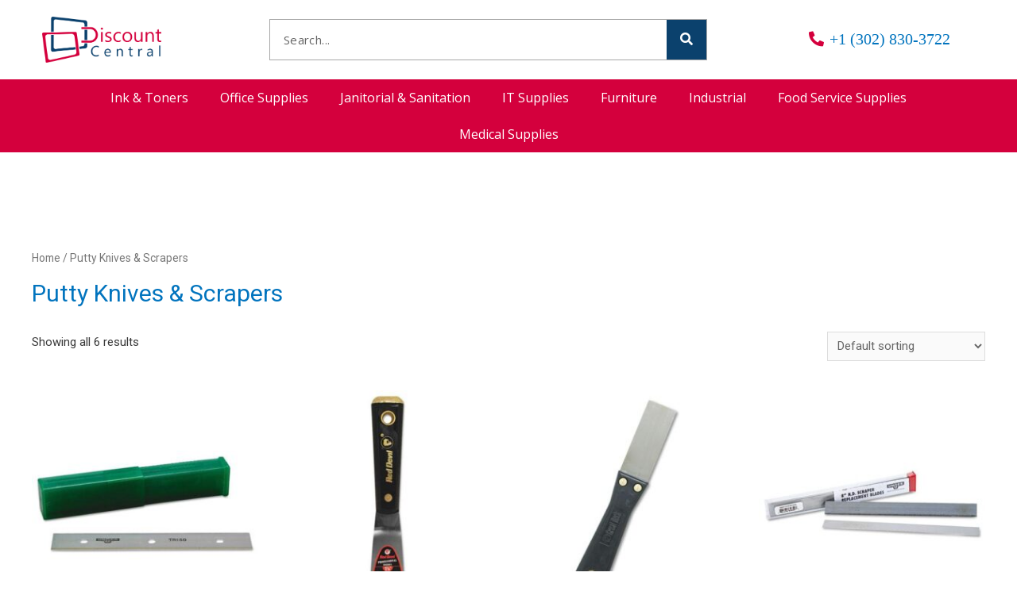

--- FILE ---
content_type: text/html; charset=UTF-8
request_url: https://discountcentral.biz/index.php/product-category/putty-knives-scrapers/
body_size: 23993
content:
<!DOCTYPE html>
<html lang="en-US">
<head>
<meta charset="UTF-8">
<meta name="viewport" content="width=device-width, initial-scale=1">
<link rel="profile" href="https://gmpg.org/xfn/11">

<title>Putty Knives &amp; Scrapers &#8211; Discount Central</title>
<link rel='dns-prefetch' href='//s.w.org' />
<link rel="alternate" type="application/rss+xml" title="Discount Central &raquo; Feed" href="https://discountcentral.biz/index.php/feed/" />
<link rel="alternate" type="application/rss+xml" title="Discount Central &raquo; Comments Feed" href="https://discountcentral.biz/index.php/comments/feed/" />
<link rel="alternate" type="application/rss+xml" title="Discount Central &raquo; Putty Knives &amp; Scrapers Category Feed" href="https://discountcentral.biz/index.php/product-category/putty-knives-scrapers/feed/" />
		<script>
			window._wpemojiSettings = {"baseUrl":"https:\/\/s.w.org\/images\/core\/emoji\/13.0.0\/72x72\/","ext":".png","svgUrl":"https:\/\/s.w.org\/images\/core\/emoji\/13.0.0\/svg\/","svgExt":".svg","source":{"concatemoji":"https:\/\/discountcentral.biz\/wp-includes\/js\/wp-emoji-release.min.js?ver=5.5.17"}};
			!function(e,a,t){var n,r,o,i=a.createElement("canvas"),p=i.getContext&&i.getContext("2d");function s(e,t){var a=String.fromCharCode;p.clearRect(0,0,i.width,i.height),p.fillText(a.apply(this,e),0,0);e=i.toDataURL();return p.clearRect(0,0,i.width,i.height),p.fillText(a.apply(this,t),0,0),e===i.toDataURL()}function c(e){var t=a.createElement("script");t.src=e,t.defer=t.type="text/javascript",a.getElementsByTagName("head")[0].appendChild(t)}for(o=Array("flag","emoji"),t.supports={everything:!0,everythingExceptFlag:!0},r=0;r<o.length;r++)t.supports[o[r]]=function(e){if(!p||!p.fillText)return!1;switch(p.textBaseline="top",p.font="600 32px Arial",e){case"flag":return s([127987,65039,8205,9895,65039],[127987,65039,8203,9895,65039])?!1:!s([55356,56826,55356,56819],[55356,56826,8203,55356,56819])&&!s([55356,57332,56128,56423,56128,56418,56128,56421,56128,56430,56128,56423,56128,56447],[55356,57332,8203,56128,56423,8203,56128,56418,8203,56128,56421,8203,56128,56430,8203,56128,56423,8203,56128,56447]);case"emoji":return!s([55357,56424,8205,55356,57212],[55357,56424,8203,55356,57212])}return!1}(o[r]),t.supports.everything=t.supports.everything&&t.supports[o[r]],"flag"!==o[r]&&(t.supports.everythingExceptFlag=t.supports.everythingExceptFlag&&t.supports[o[r]]);t.supports.everythingExceptFlag=t.supports.everythingExceptFlag&&!t.supports.flag,t.DOMReady=!1,t.readyCallback=function(){t.DOMReady=!0},t.supports.everything||(n=function(){t.readyCallback()},a.addEventListener?(a.addEventListener("DOMContentLoaded",n,!1),e.addEventListener("load",n,!1)):(e.attachEvent("onload",n),a.attachEvent("onreadystatechange",function(){"complete"===a.readyState&&t.readyCallback()})),(n=t.source||{}).concatemoji?c(n.concatemoji):n.wpemoji&&n.twemoji&&(c(n.twemoji),c(n.wpemoji)))}(window,document,window._wpemojiSettings);
		</script>
		<style>
img.wp-smiley,
img.emoji {
	display: inline !important;
	border: none !important;
	box-shadow: none !important;
	height: 1em !important;
	width: 1em !important;
	margin: 0 .07em !important;
	vertical-align: -0.1em !important;
	background: none !important;
	padding: 0 !important;
}
</style>
	<link rel='stylesheet' id='litespeed-cache-dummy-css'  href='https://discountcentral.biz/wp-content/plugins/litespeed-cache/assets/css/litespeed-dummy.css?ver=5.5.17' media='all' />
<link rel='stylesheet' id='astra-theme-css-css'  href='https://discountcentral.biz/wp-content/themes/astra/assets/css/minified/style.min.css?ver=2.5.4' media='all' />
<style id='astra-theme-css-inline-css'>
html{font-size:93.75%;}a,.page-title{color:#0274be;}a:hover,a:focus{color:#3a3a3a;}body,button,input,select,textarea,.ast-button,.ast-custom-button{font-family:-apple-system,BlinkMacSystemFont,Segoe UI,Roboto,Oxygen-Sans,Ubuntu,Cantarell,Helvetica Neue,sans-serif;font-weight:inherit;font-size:15px;font-size:1rem;}blockquote{color:#000000;}.site-title{font-size:35px;font-size:2.3333333333333rem;}.ast-archive-description .ast-archive-title{font-size:40px;font-size:2.6666666666667rem;}.site-header .site-description{font-size:15px;font-size:1rem;}.entry-title{font-size:40px;font-size:2.6666666666667rem;}.comment-reply-title{font-size:24px;font-size:1.6rem;}.ast-comment-list #cancel-comment-reply-link{font-size:15px;font-size:1rem;}h1,.entry-content h1{font-size:40px;font-size:2.6666666666667rem;}h2,.entry-content h2{font-size:30px;font-size:2rem;}h3,.entry-content h3{font-size:25px;font-size:1.6666666666667rem;}h4,.entry-content h4{font-size:20px;font-size:1.3333333333333rem;}h5,.entry-content h5{font-size:18px;font-size:1.2rem;}h6,.entry-content h6{font-size:15px;font-size:1rem;}.ast-single-post .entry-title,.page-title{font-size:30px;font-size:2rem;}#secondary,#secondary button,#secondary input,#secondary select,#secondary textarea{font-size:15px;font-size:1rem;}::selection{background-color:#0274be;color:#ffffff;}body,h1,.entry-title a,.entry-content h1,h2,.entry-content h2,h3,.entry-content h3,h4,.entry-content h4,h5,.entry-content h5,h6,.entry-content h6,.wc-block-grid__product-title{color:#3a3a3a;}.tagcloud a:hover,.tagcloud a:focus,.tagcloud a.current-item{color:#ffffff;border-color:#0274be;background-color:#0274be;}.main-header-menu .menu-link,.ast-header-custom-item a{color:#3a3a3a;}.main-header-menu .menu-item:hover > .menu-link,.main-header-menu .menu-item:hover > .ast-menu-toggle,.main-header-menu .ast-masthead-custom-menu-items a:hover,.main-header-menu .menu-item.focus > .menu-link,.main-header-menu .menu-item.focus > .ast-menu-toggle,.main-header-menu .current-menu-item > .menu-link,.main-header-menu .current-menu-ancestor > .menu-link,.main-header-menu .current-menu-item > .ast-menu-toggle,.main-header-menu .current-menu-ancestor > .ast-menu-toggle{color:#0274be;}input:focus,input[type="text"]:focus,input[type="email"]:focus,input[type="url"]:focus,input[type="password"]:focus,input[type="reset"]:focus,input[type="search"]:focus,textarea:focus{border-color:#0274be;}input[type="radio"]:checked,input[type=reset],input[type="checkbox"]:checked,input[type="checkbox"]:hover:checked,input[type="checkbox"]:focus:checked,input[type=range]::-webkit-slider-thumb{border-color:#0274be;background-color:#0274be;box-shadow:none;}.site-footer a:hover + .post-count,.site-footer a:focus + .post-count{background:#0274be;border-color:#0274be;}.footer-adv .footer-adv-overlay{border-top-style:solid;border-top-color:#7a7a7a;}.ast-comment-meta{line-height:1.666666667;font-size:12px;font-size:0.8rem;}.single .nav-links .nav-previous,.single .nav-links .nav-next,.single .ast-author-details .author-title,.ast-comment-meta{color:#0274be;}.entry-meta,.entry-meta *{line-height:1.45;color:#0274be;}.entry-meta a:hover,.entry-meta a:hover *,.entry-meta a:focus,.entry-meta a:focus *{color:#3a3a3a;}.ast-404-layout-1 .ast-404-text{font-size:200px;font-size:13.333333333333rem;}.widget-title{font-size:21px;font-size:1.4rem;color:#3a3a3a;}#cat option,.secondary .calendar_wrap thead a,.secondary .calendar_wrap thead a:visited{color:#0274be;}.secondary .calendar_wrap #today,.ast-progress-val span{background:#0274be;}.secondary a:hover + .post-count,.secondary a:focus + .post-count{background:#0274be;border-color:#0274be;}.calendar_wrap #today > a{color:#ffffff;}.ast-pagination a,.page-links .page-link,.single .post-navigation a{color:#0274be;}.ast-pagination a:hover,.ast-pagination a:focus,.ast-pagination > span:hover:not(.dots),.ast-pagination > span.current,.page-links > .page-link,.page-links .page-link:hover,.post-navigation a:hover{color:#3a3a3a;}.ast-header-break-point .ast-mobile-menu-buttons-minimal.menu-toggle{background:transparent;color:#0274be;}.ast-header-break-point .ast-mobile-menu-buttons-outline.menu-toggle{background:transparent;border:1px solid #0274be;color:#0274be;}.ast-header-break-point .ast-mobile-menu-buttons-fill.menu-toggle{background:#0274be;}@media (min-width:1200px){.ast-separate-container.ast-right-sidebar .entry-content .wp-block-image.alignfull,.ast-separate-container.ast-left-sidebar .entry-content .wp-block-image.alignfull,.ast-separate-container.ast-right-sidebar .entry-content .wp-block-cover.alignfull,.ast-separate-container.ast-left-sidebar .entry-content .wp-block-cover.alignfull{margin-left:-6.67em;margin-right:-6.67em;max-width:unset;width:unset;}.ast-separate-container.ast-right-sidebar .entry-content .wp-block-image.alignwide,.ast-separate-container.ast-left-sidebar .entry-content .wp-block-image.alignwide,.ast-separate-container.ast-right-sidebar .entry-content .wp-block-cover.alignwide,.ast-separate-container.ast-left-sidebar .entry-content .wp-block-cover.alignwide{margin-left:-20px;margin-right:-20px;max-width:unset;width:unset;}.wp-block-group .has-background{padding:20px;}}@media (max-width:921px){#secondary.secondary{padding-top:0;}.ast-separate-container .ast-article-post,.ast-separate-container .ast-article-single{padding:1.5em 2.14em;}.ast-separate-container #primary,.ast-separate-container #secondary{padding:1.5em 0;}.ast-separate-container.ast-right-sidebar #secondary{padding-left:1em;padding-right:1em;}.ast-separate-container.ast-two-container #secondary{padding-left:0;padding-right:0;}.ast-page-builder-template .entry-header #secondary{margin-top:1.5em;}.ast-page-builder-template #secondary{margin-top:1.5em;}#primary,#secondary{padding:1.5em 0;margin:0;}.ast-left-sidebar #content > .ast-container{display:flex;flex-direction:column-reverse;width:100%;}.ast-author-box img.avatar{margin:20px 0 0 0;}.ast-pagination{padding-top:1.5em;text-align:center;}.ast-pagination .next.page-numbers{display:inherit;float:none;}}@media (max-width:921px){.ast-page-builder-template.ast-left-sidebar #secondary{padding-right:20px;}.ast-page-builder-template.ast-right-sidebar #secondary{padding-left:20px;}.ast-right-sidebar #primary{padding-right:0;}.ast-right-sidebar #secondary{padding-left:0;}.ast-left-sidebar #primary{padding-left:0;}.ast-left-sidebar #secondary{padding-right:0;}.ast-pagination .prev.page-numbers{padding-left:.5em;}.ast-pagination .next.page-numbers{padding-right:.5em;}}@media (min-width:922px){.ast-separate-container.ast-right-sidebar #primary,.ast-separate-container.ast-left-sidebar #primary{border:0;}.ast-separate-container.ast-right-sidebar #secondary,.ast-separate-container.ast-left-sidebar #secondary{border:0;margin-left:auto;margin-right:auto;}.ast-separate-container.ast-two-container #secondary .widget:last-child{margin-bottom:0;}.ast-separate-container .ast-comment-list li .comment-respond{padding-left:2.66666em;padding-right:2.66666em;}.ast-author-box{-js-display:flex;display:flex;}.ast-author-bio{flex:1;}.error404.ast-separate-container #primary,.search-no-results.ast-separate-container #primary{margin-bottom:4em;}}@media (min-width:922px){.ast-right-sidebar #primary{border-right:1px solid #eee;}.ast-right-sidebar #secondary{border-left:1px solid #eee;margin-left:-1px;}.ast-left-sidebar #primary{border-left:1px solid #eee;}.ast-left-sidebar #secondary{border-right:1px solid #eee;margin-right:-1px;}.ast-separate-container.ast-two-container.ast-right-sidebar #secondary{padding-left:30px;padding-right:0;}.ast-separate-container.ast-two-container.ast-left-sidebar #secondary{padding-right:30px;padding-left:0;}}.wp-block-button .wp-block-button__link,{color:#ffffff;}.wp-block-button .wp-block-button__link{border-style:solid;border-top-width:0;border-right-width:0;border-left-width:0;border-bottom-width:0;border-color:#0274be;background-color:#0274be;color:#ffffff;font-family:inherit;font-weight:inherit;line-height:1;border-radius:2px;padding-top:10px;padding-right:40px;padding-bottom:10px;padding-left:40px;}.wp-block-button .wp-block-button__link:hover,.wp-block-button .wp-block-button__link:focus{color:#ffffff;background-color:#3a3a3a;border-color:#3a3a3a;}.menu-toggle,button,.ast-button,.ast-custom-button,.button,input#submit,input[type="button"],input[type="submit"],input[type="reset"]{border-style:solid;border-top-width:0;border-right-width:0;border-left-width:0;border-bottom-width:0;color:#ffffff;border-color:#0274be;background-color:#0274be;border-radius:2px;padding-top:10px;padding-right:40px;padding-bottom:10px;padding-left:40px;font-family:inherit;font-weight:inherit;line-height:1;}button:focus,.menu-toggle:hover,button:hover,.ast-button:hover,.button:hover,input[type=reset]:hover,input[type=reset]:focus,input#submit:hover,input#submit:focus,input[type="button"]:hover,input[type="button"]:focus,input[type="submit"]:hover,input[type="submit"]:focus{color:#ffffff;background-color:#3a3a3a;border-color:#3a3a3a;}@media (min-width:921px){.ast-container{max-width:100%;}}@media (min-width:544px){.ast-container{max-width:100%;}}@media (max-width:544px){.ast-separate-container .ast-article-post,.ast-separate-container .ast-article-single{padding:1.5em 1em;}.ast-separate-container #content .ast-container{padding-left:0.54em;padding-right:0.54em;}.ast-separate-container #secondary{padding-top:0;}.ast-separate-container.ast-two-container #secondary .widget{margin-bottom:1.5em;padding-left:1em;padding-right:1em;}.ast-separate-container .comments-count-wrapper{padding:1.5em 1em;}.ast-separate-container .ast-comment-list li.depth-1{padding:1.5em 1em;margin-bottom:1.5em;}.ast-separate-container .ast-comment-list .bypostauthor{padding:.5em;}.ast-separate-container .ast-archive-description{padding:1.5em 1em;}.ast-search-menu-icon.ast-dropdown-active .search-field{width:170px;}.ast-separate-container .comment-respond{padding:1.5em 1em;}}@media (max-width:544px){.ast-comment-list .children{margin-left:0.66666em;}.ast-separate-container .ast-comment-list .bypostauthor li{padding:0 0 0 .5em;}}@media (max-width:921px){.ast-mobile-header-stack .main-header-bar .ast-search-menu-icon{display:inline-block;}.ast-header-break-point.ast-header-custom-item-outside .ast-mobile-header-stack .main-header-bar .ast-search-icon{margin:0;}.ast-comment-avatar-wrap img{max-width:2.5em;}.comments-area{margin-top:1.5em;}.ast-separate-container .comments-count-wrapper{padding:2em 2.14em;}.ast-separate-container .ast-comment-list li.depth-1{padding:1.5em 2.14em;}.ast-separate-container .comment-respond{padding:2em 2.14em;}}@media (max-width:921px){.ast-header-break-point .main-header-bar .ast-search-menu-icon.slide-search .search-form{right:0;}.ast-header-break-point .ast-mobile-header-stack .main-header-bar .ast-search-menu-icon.slide-search .search-form{right:-1em;}.ast-comment-avatar-wrap{margin-right:0.5em;}}@media (min-width:545px){.ast-page-builder-template .comments-area,.single.ast-page-builder-template .entry-header,.single.ast-page-builder-template .post-navigation{max-width:1240px;margin-left:auto;margin-right:auto;}}@media (max-width:921px){.ast-archive-description .ast-archive-title{font-size:40px;}.entry-title{font-size:30px;}h1,.entry-content h1{font-size:30px;}h2,.entry-content h2{font-size:25px;}h3,.entry-content h3{font-size:20px;}.ast-single-post .entry-title,.page-title{font-size:30px;}}@media (max-width:544px){.ast-archive-description .ast-archive-title{font-size:40px;}.entry-title{font-size:30px;}h1,.entry-content h1{font-size:30px;}h2,.entry-content h2{font-size:25px;}h3,.entry-content h3{font-size:20px;}.ast-single-post .entry-title,.page-title{font-size:30px;}}@media (max-width:921px){html{font-size:85.5%;}}@media (max-width:544px){html{font-size:85.5%;}}@media (min-width:922px){.ast-container{max-width:1240px;}}@font-face {font-family: "Astra";src: url(https://discountcentral.biz/wp-content/themes/astra/assets/fonts/astra.woff) format("woff"),url(https://discountcentral.biz/wp-content/themes/astra/assets/fonts/astra.ttf) format("truetype"),url(https://discountcentral.biz/wp-content/themes/astra/assets/fonts/astra.svg#astra) format("svg");font-weight: normal;font-style: normal;font-display: fallback;}@media (max-width:1050px) {.main-header-bar .main-header-bar-navigation{display:none;}}.ast-desktop .main-header-menu.submenu-with-border .sub-menu,.ast-desktop .main-header-menu.submenu-with-border .astra-full-megamenu-wrapper{border-color:#0274be;}.ast-desktop .main-header-menu.submenu-with-border .sub-menu{border-right-width:0px;border-left-width:0px;border-bottom-width:0px;border-style:solid;}.ast-desktop .main-header-menu.submenu-with-border .sub-menu .menu-link,.ast-desktop .main-header-menu.submenu-with-border .children .menu-link{border-bottom-width:0px;border-style:solid;border-color:#eaeaea;}@media (min-width:922px){.main-header-menu .sub-menu .menu-item.ast-left-align-sub-menu:hover > .sub-menu,.main-header-menu .sub-menu .menu-item.ast-left-align-sub-menu.focus > .sub-menu{margin-left:-0px;}}.ast-small-footer{border-top-style:solid;border-top-width:1px;border-top-color:#7a7a7a;}.ast-small-footer-wrap{text-align:center;}@media (max-width:920px){.ast-404-layout-1 .ast-404-text{font-size:100px;font-size:6.6666666666667rem;}}.ast-breadcrumbs .trail-browse,.ast-breadcrumbs .trail-items,.ast-breadcrumbs .trail-items li{display:inline-block;margin:0;padding:0;border:none;background:inherit;text-indent:0;}.ast-breadcrumbs .trail-browse{font-size:inherit;font-style:inherit;font-weight:inherit;color:inherit;}.ast-breadcrumbs .trail-items{list-style:none;}.trail-items li::after{padding:0 0.3em;content:"\00bb";}.trail-items li:last-of-type::after{display:none;}.ast-header-break-point .main-header-bar{border-bottom-width:1px;border-bottom-color:#2eebf2;}@media (min-width:922px){.main-header-bar{border-bottom-width:1px;border-bottom-color:#2eebf2;}}.ast-safari-browser-less-than-11 .main-header-menu .menu-item, .ast-safari-browser-less-than-11 .main-header-bar .ast-masthead-custom-menu-items{display:block;}.main-header-menu .menu-item, .main-header-bar .ast-masthead-custom-menu-items{-js-display:flex;display:flex;-webkit-box-pack:center;-webkit-justify-content:center;-moz-box-pack:center;-ms-flex-pack:center;justify-content:center;-webkit-box-orient:vertical;-webkit-box-direction:normal;-webkit-flex-direction:column;-moz-box-orient:vertical;-moz-box-direction:normal;-ms-flex-direction:column;flex-direction:column;}.main-header-menu > .menu-item > .menu-link{height:100%;-webkit-box-align:center;-webkit-align-items:center;-moz-box-align:center;-ms-flex-align:center;align-items:center;-js-display:flex;display:flex;}.ast-primary-menu-disabled .main-header-bar .ast-masthead-custom-menu-items{flex:unset;}
</style>
<link rel='stylesheet' id='wp-block-library-css'  href='https://discountcentral.biz/wp-includes/css/dist/block-library/style.min.css?ver=5.5.17' media='all' />
<link rel='stylesheet' id='wc-block-vendors-style-css'  href='https://discountcentral.biz/wp-content/plugins/woocommerce/packages/woocommerce-blocks/build/vendors-style.css?ver=3.1.0' media='all' />
<link rel='stylesheet' id='wc-block-style-css'  href='https://discountcentral.biz/wp-content/plugins/woocommerce/packages/woocommerce-blocks/build/style.css?ver=3.1.0' media='all' />
<link rel='stylesheet' id='woocommerce-layout-css'  href='https://discountcentral.biz/wp-content/themes/astra/assets/css/minified/compatibility/woocommerce/woocommerce-layout.min.css?ver=2.5.4' media='all' />
<style id='woocommerce-layout-inline-css'>

	.infinite-scroll .woocommerce-pagination {
		display: none;
	}
</style>
<link rel='stylesheet' id='woocommerce-smallscreen-css'  href='https://discountcentral.biz/wp-content/themes/astra/assets/css/minified/compatibility/woocommerce/woocommerce-smallscreen.min.css?ver=2.5.4' media='only screen and (max-width: 921px)' />
<link rel='stylesheet' id='woocommerce-general-css'  href='https://discountcentral.biz/wp-content/themes/astra/assets/css/minified/compatibility/woocommerce/woocommerce.min.css?ver=2.5.4' media='all' />
<style id='woocommerce-general-inline-css'>
.woocommerce span.onsale, .wc-block-grid__product .wc-block-grid__product-onsale{background-color:#0274be;color:#ffffff;}.woocommerce a.button, .woocommerce button.button, .woocommerce .woocommerce-message a.button, .woocommerce #respond input#submit.alt, .woocommerce a.button.alt, .woocommerce button.button.alt, .woocommerce input.button.alt, .woocommerce input.button,.woocommerce input.button:disabled, .woocommerce input.button:disabled[disabled], .woocommerce input.button:disabled:hover, .woocommerce input.button:disabled[disabled]:hover, .woocommerce #respond input#submit, .woocommerce button.button.alt.disabled, .wc-block-grid__products .wc-block-grid__product .wp-block-button__link, .wc-block-grid__product-onsale{color:#ffffff;border-color:#0274be;background-color:#0274be;}.woocommerce a.button:hover, .woocommerce button.button:hover, .woocommerce .woocommerce-message a.button:hover,.woocommerce #respond input#submit:hover,.woocommerce #respond input#submit.alt:hover, .woocommerce a.button.alt:hover, .woocommerce button.button.alt:hover, .woocommerce input.button.alt:hover, .woocommerce input.button:hover, .woocommerce button.button.alt.disabled:hover, .wc-block-grid__products .wc-block-grid__product .wp-block-button__link:hover{color:#ffffff;border-color:#3a3a3a;background-color:#3a3a3a;}.woocommerce-message, .woocommerce-info{border-top-color:#0274be;}.woocommerce-message::before,.woocommerce-info::before{color:#0274be;}.woocommerce ul.products li.product .price, .woocommerce div.product p.price, .woocommerce div.product span.price, .widget_layered_nav_filters ul li.chosen a, .woocommerce-page ul.products li.product .ast-woo-product-category, .wc-layered-nav-rating a{color:#3a3a3a;}.woocommerce nav.woocommerce-pagination ul,.woocommerce nav.woocommerce-pagination ul li{border-color:#0274be;}.woocommerce nav.woocommerce-pagination ul li a:focus, .woocommerce nav.woocommerce-pagination ul li a:hover, .woocommerce nav.woocommerce-pagination ul li span.current{background:#0274be;color:#ffffff;}.woocommerce-MyAccount-navigation-link.is-active a{color:#3a3a3a;}.woocommerce .widget_price_filter .ui-slider .ui-slider-range, .woocommerce .widget_price_filter .ui-slider .ui-slider-handle{background-color:#0274be;}.woocommerce a.button, .woocommerce button.button, .woocommerce .woocommerce-message a.button, .woocommerce #respond input#submit.alt, .woocommerce a.button.alt, .woocommerce button.button.alt, .woocommerce input.button.alt, .woocommerce input.button,.woocommerce-cart table.cart td.actions .button, .woocommerce form.checkout_coupon .button, .woocommerce #respond input#submit, .wc-block-grid__products .wc-block-grid__product .wp-block-button__link{border-radius:2px;padding-top:10px;padding-right:40px;padding-bottom:10px;padding-left:40px;}.woocommerce .star-rating, .woocommerce .comment-form-rating .stars a, .woocommerce .star-rating::before{color:#0274be;}.woocommerce div.product .woocommerce-tabs ul.tabs li.active:before{background:#0274be;}.ast-site-header-cart a{color:#3a3a3a;}.ast-site-header-cart a:focus, .ast-site-header-cart a:hover, .ast-site-header-cart .current-menu-item a{color:#0274be;}.ast-cart-menu-wrap .count, .ast-cart-menu-wrap .count:after{border-color:#0274be;color:#0274be;}.ast-cart-menu-wrap:hover .count{color:#ffffff;background-color:#0274be;}.ast-site-header-cart .widget_shopping_cart .total .woocommerce-Price-amount{color:#0274be;}.woocommerce a.remove:hover, .ast-woocommerce-cart-menu .main-header-menu .woocommerce-custom-menu-item .menu-item:hover > .menu-link.remove:hover{color:#0274be;border-color:#0274be;background-color:#ffffff;}.ast-site-header-cart .widget_shopping_cart .buttons .button.checkout, .woocommerce .widget_shopping_cart .woocommerce-mini-cart__buttons .checkout.wc-forward{color:#ffffff;border-color:#3a3a3a;background-color:#3a3a3a;}.site-header .ast-site-header-cart-data .button.wc-forward, .site-header .ast-site-header-cart-data .button.wc-forward:hover{color:#ffffff;}.below-header-user-select .ast-site-header-cart .widget, .ast-above-header-section .ast-site-header-cart .widget a, .below-header-user-select .ast-site-header-cart .widget_shopping_cart a{color:#3a3a3a;}.below-header-user-select .ast-site-header-cart .widget_shopping_cart a:hover, .ast-above-header-section .ast-site-header-cart .widget_shopping_cart a:hover, .below-header-user-select .ast-site-header-cart .widget_shopping_cart a.remove:hover, .ast-above-header-section .ast-site-header-cart .widget_shopping_cart a.remove:hover{color:#0274be;}@media (min-width:545px) and (max-width:921px){.woocommerce.tablet-columns-6 ul.products li.product, .woocommerce-page.tablet-columns-6 ul.products li.product{width:calc(16.66% - 16.66px);}.woocommerce.tablet-columns-5 ul.products li.product, .woocommerce-page.tablet-columns-5 ul.products li.product{width:calc(20% - 16px);}.woocommerce.tablet-columns-4 ul.products li.product, .woocommerce-page.tablet-columns-4 ul.products li.product{width:calc(25% - 15px);}.woocommerce.tablet-columns-3 ul.products li.product, .woocommerce-page.tablet-columns-3 ul.products li.product{width:calc(33.33% - 14px);}.woocommerce.tablet-columns-2 ul.products li.product, .woocommerce-page.tablet-columns-2 ul.products li.product{width:calc(50% - 10px);}.woocommerce.tablet-columns-1 ul.products li.product, .woocommerce-page.tablet-columns-1 ul.products li.product{width:100%;}.woocommerce div.product .related.products ul.products li.product{width:calc(33.33% - 14px);}}@media (min-width:545px) and (max-width:921px){.woocommerce[class*="columns-"].columns-3 > ul.products li.product, .woocommerce[class*="columns-"].columns-4 > ul.products li.product, .woocommerce[class*="columns-"].columns-5 > ul.products li.product, .woocommerce[class*="columns-"].columns-6 > ul.products li.product{width:calc(33.33% - 14px);margin-right:20px;}.woocommerce[class*="columns-"].columns-3 > ul.products li.product:nth-child(3n), .woocommerce[class*="columns-"].columns-4 > ul.products li.product:nth-child(3n), .woocommerce[class*="columns-"].columns-5 > ul.products li.product:nth-child(3n), .woocommerce[class*="columns-"].columns-6 > ul.products li.product:nth-child(3n){margin-right:0;clear:right;}.woocommerce[class*="columns-"].columns-3 > ul.products li.product:nth-child(3n+1), .woocommerce[class*="columns-"].columns-4 > ul.products li.product:nth-child(3n+1), .woocommerce[class*="columns-"].columns-5 > ul.products li.product:nth-child(3n+1), .woocommerce[class*="columns-"].columns-6 > ul.products li.product:nth-child(3n+1){clear:left;}.woocommerce[class*="columns-"] ul.products li.product:nth-child(n), .woocommerce-page[class*="columns-"] ul.products li.product:nth-child(n){margin-right:20px;clear:none;}.woocommerce.tablet-columns-2 ul.products li.product:nth-child(2n), .woocommerce-page.tablet-columns-2 ul.products li.product:nth-child(2n), .woocommerce.tablet-columns-3 ul.products li.product:nth-child(3n), .woocommerce-page.tablet-columns-3 ul.products li.product:nth-child(3n), .woocommerce.tablet-columns-4 ul.products li.product:nth-child(4n), .woocommerce-page.tablet-columns-4 ul.products li.product:nth-child(4n), .woocommerce.tablet-columns-5 ul.products li.product:nth-child(5n), .woocommerce-page.tablet-columns-5 ul.products li.product:nth-child(5n), .woocommerce.tablet-columns-6 ul.products li.product:nth-child(6n), .woocommerce-page.tablet-columns-6 ul.products li.product:nth-child(6n){margin-right:0;clear:right;}.woocommerce.tablet-columns-2 ul.products li.product:nth-child(2n+1), .woocommerce-page.tablet-columns-2 ul.products li.product:nth-child(2n+1), .woocommerce.tablet-columns-3 ul.products li.product:nth-child(3n+1), .woocommerce-page.tablet-columns-3 ul.products li.product:nth-child(3n+1), .woocommerce.tablet-columns-4 ul.products li.product:nth-child(4n+1), .woocommerce-page.tablet-columns-4 ul.products li.product:nth-child(4n+1), .woocommerce.tablet-columns-5 ul.products li.product:nth-child(5n+1), .woocommerce-page.tablet-columns-5 ul.products li.product:nth-child(5n+1), .woocommerce.tablet-columns-6 ul.products li.product:nth-child(6n+1), .woocommerce-page.tablet-columns-6 ul.products li.product:nth-child(6n+1){clear:left;}.woocommerce div.product .related.products ul.products li.product:nth-child(3n){margin-right:0;clear:right;}.woocommerce div.product .related.products ul.products li.product:nth-child(3n+1){clear:left;}}@media (min-width:922px){.woocommerce #reviews #comments{width:55%;float:left;}.woocommerce #reviews #review_form_wrapper{width:45%;float:right;padding-left:2em;}.woocommerce form.checkout_coupon{width:50%;}}@media (max-width:921px){.ast-header-break-point.ast-woocommerce-cart-menu .header-main-layout-1.ast-mobile-header-stack.ast-no-menu-items .ast-site-header-cart, .ast-header-break-point.ast-woocommerce-cart-menu .header-main-layout-3.ast-mobile-header-stack.ast-no-menu-items .ast-site-header-cart{padding-right:0;padding-left:0;}.ast-header-break-point.ast-woocommerce-cart-menu .header-main-layout-1.ast-mobile-header-stack .main-header-bar{text-align:center;}.ast-header-break-point.ast-woocommerce-cart-menu .header-main-layout-1.ast-mobile-header-stack .ast-site-header-cart, .ast-header-break-point.ast-woocommerce-cart-menu .header-main-layout-1.ast-mobile-header-stack .ast-mobile-menu-buttons{display:inline-block;}.ast-header-break-point.ast-woocommerce-cart-menu .header-main-layout-2.ast-mobile-header-inline .site-branding{flex:auto;}.ast-header-break-point.ast-woocommerce-cart-menu .header-main-layout-3.ast-mobile-header-stack .site-branding{flex:0 0 100%;}.ast-header-break-point.ast-woocommerce-cart-menu .header-main-layout-3.ast-mobile-header-stack .main-header-container{display:flex;justify-content:center;}.woocommerce-cart .woocommerce-shipping-calculator .button{width:100%;}.woocommerce div.product div.images, .woocommerce div.product div.summary, .woocommerce #content div.product div.images, .woocommerce #content div.product div.summary, .woocommerce-page div.product div.images, .woocommerce-page div.product div.summary, .woocommerce-page #content div.product div.images, .woocommerce-page #content div.product div.summary{float:none;width:100%;}.woocommerce-cart table.cart td.actions .ast-return-to-shop{display:block;text-align:center;margin-top:1em;}}@media (max-width:544px){.ast-separate-container .ast-woocommerce-container{padding:.54em 1em 1.33333em;}.woocommerce-message, .woocommerce-error, .woocommerce-info{display:flex;flex-wrap:wrap;}.woocommerce-message a.button, .woocommerce-error a.button, .woocommerce-info a.button{order:1;margin-top:.5em;}.woocommerce.mobile-columns-6 ul.products li.product, .woocommerce-page.mobile-columns-6 ul.products li.product{width:calc(16.66% - 16.66px);}.woocommerce.mobile-columns-5 ul.products li.product, .woocommerce-page.mobile-columns-5 ul.products li.product{width:calc(20% - 16px);}.woocommerce.mobile-columns-4 ul.products li.product, .woocommerce-page.mobile-columns-4 ul.products li.product{width:calc(25% - 15px);}.woocommerce.mobile-columns-3 ul.products li.product, .woocommerce-page.mobile-columns-3 ul.products li.product{width:calc(33.33% - 14px);}.woocommerce.mobile-columns-2 ul.products li.product, .woocommerce-page.mobile-columns-2 ul.products li.product{width:calc(50% - 10px);}.woocommerce.mobile-columns-1 ul.products li.product, .woocommerce-page.mobile-columns-1 ul.products li.product{width:100%;}.woocommerce .woocommerce-ordering, .woocommerce-page .woocommerce-ordering{float:none;margin-bottom:2em;width:100%;}.woocommerce ul.products a.button, .woocommerce-page ul.products a.button{padding:0.5em 0.75em;}.woocommerce div.product .related.products ul.products li.product{width:calc(50% - 10px);}.woocommerce table.cart td.actions .button, .woocommerce #content table.cart td.actions .button, .woocommerce-page table.cart td.actions .button, .woocommerce-page #content table.cart td.actions .button{padding-left:1em;padding-right:1em;}.woocommerce #content table.cart .button, .woocommerce-page #content table.cart .button{width:100%;}.woocommerce #content table.cart .product-thumbnail, .woocommerce-page #content table.cart .product-thumbnail{display:block;text-align:center !important;}.woocommerce #content table.cart .product-thumbnail::before, .woocommerce-page #content table.cart .product-thumbnail::before{display:none;}.woocommerce #content table.cart td.actions .coupon, .woocommerce-page #content table.cart td.actions .coupon{float:none;}.woocommerce #content table.cart td.actions .coupon .button, .woocommerce-page #content table.cart td.actions .coupon .button{flex:1;}.woocommerce #content div.product .woocommerce-tabs ul.tabs li a, .woocommerce-page #content div.product .woocommerce-tabs ul.tabs li a{display:block;}}@media (max-width:544px){.woocommerce[class*="columns-"].columns-3 > ul.products li.product, .woocommerce[class*="columns-"].columns-4 > ul.products li.product, .woocommerce[class*="columns-"].columns-5 > ul.products li.product, .woocommerce[class*="columns-"].columns-6 > ul.products li.product{width:calc(50% - 10px);margin-right:20px;}.woocommerce-page[class*=columns-] ul.products li.product:nth-child(n), .woocommerce[class*=columns-] ul.products li.product:nth-child(n){margin-right:20px;clear:none;}.woocommerce-page[class*=columns-].columns-3>ul.products li.product:nth-child(2n), .woocommerce-page[class*=columns-].columns-4>ul.products li.product:nth-child(2n), .woocommerce-page[class*=columns-].columns-5>ul.products li.product:nth-child(2n), .woocommerce-page[class*=columns-].columns-6>ul.products li.product:nth-child(2n), .woocommerce[class*=columns-].columns-3>ul.products li.product:nth-child(2n), .woocommerce[class*=columns-].columns-4>ul.products li.product:nth-child(2n), .woocommerce[class*=columns-].columns-5>ul.products li.product:nth-child(2n), .woocommerce[class*=columns-].columns-6>ul.products li.product:nth-child(2n){margin-right:0;clear:right;}.woocommerce[class*="columns-"].columns-3 > ul.products li.product:nth-child(2n+1), .woocommerce[class*="columns-"].columns-4 > ul.products li.product:nth-child(2n+1), .woocommerce[class*="columns-"].columns-5 > ul.products li.product:nth-child(2n+1), .woocommerce[class*="columns-"].columns-6 > ul.products li.product:nth-child(2n+1){clear:left;}.woocommerce[class*="columns-"] ul.products li.product:nth-child(n), .woocommerce-page[class*="columns-"] ul.products li.product:nth-child(n){margin-right:20px;clear:none;}.woocommerce.mobile-columns-6 ul.products li.product:nth-child(6n), .woocommerce-page.mobile-columns-6 ul.products li.product:nth-child(6n), .woocommerce.mobile-columns-5 ul.products li.product:nth-child(5n), .woocommerce-page.mobile-columns-5 ul.products li.product:nth-child(5n), .woocommerce.mobile-columns-4 ul.products li.product:nth-child(4n), .woocommerce-page.mobile-columns-4 ul.products li.product:nth-child(4n), .woocommerce.mobile-columns-3 ul.products li.product:nth-child(3n), .woocommerce-page.mobile-columns-3 ul.products li.product:nth-child(3n), .woocommerce.mobile-columns-2 ul.products li.product:nth-child(2n), .woocommerce-page.mobile-columns-2 ul.products li.product:nth-child(2n), .woocommerce div.product .related.products ul.products li.product:nth-child(2n){margin-right:0;clear:right;}.woocommerce.mobile-columns-6 ul.products li.product:nth-child(6n+1), .woocommerce-page.mobile-columns-6 ul.products li.product:nth-child(6n+1), .woocommerce.mobile-columns-5 ul.products li.product:nth-child(5n+1), .woocommerce-page.mobile-columns-5 ul.products li.product:nth-child(5n+1), .woocommerce.mobile-columns-4 ul.products li.product:nth-child(4n+1), .woocommerce-page.mobile-columns-4 ul.products li.product:nth-child(4n+1), .woocommerce.mobile-columns-3 ul.products li.product:nth-child(3n+1), .woocommerce-page.mobile-columns-3 ul.products li.product:nth-child(3n+1), .woocommerce.mobile-columns-2 ul.products li.product:nth-child(2n+1), .woocommerce-page.mobile-columns-2 ul.products li.product:nth-child(2n+1), .woocommerce div.product .related.products ul.products li.product:nth-child(2n+1){clear:left;}.woocommerce ul.products a.button.loading::after, .woocommerce-page ul.products a.button.loading::after{display:inline-block;margin-left:5px;position:initial;}.woocommerce.mobile-columns-1 ul.products li.product:nth-child(n), .woocommerce-page.mobile-columns-1 ul.products li.product:nth-child(n){margin-right:0;}.woocommerce #content div.product .woocommerce-tabs ul.tabs li, .woocommerce-page #content div.product .woocommerce-tabs ul.tabs li{display:block;margin-right:0;}}@media (min-width:922px){.ast-woo-shop-archive .site-content > .ast-container{max-width:1240px;}}@media (min-width:922px){.woocommerce #content .ast-woocommerce-container div.product div.images, .woocommerce .ast-woocommerce-container div.product div.images, .woocommerce-page #content .ast-woocommerce-container div.product div.images, .woocommerce-page .ast-woocommerce-container div.product div.images{width:50%;}.woocommerce #content .ast-woocommerce-container div.product div.summary, .woocommerce .ast-woocommerce-container div.product div.summary, .woocommerce-page #content .ast-woocommerce-container div.product div.summary, .woocommerce-page .ast-woocommerce-container div.product div.summary{width:46%;}.woocommerce.woocommerce-checkout form #customer_details.col2-set .col-1, .woocommerce.woocommerce-checkout form #customer_details.col2-set .col-2, .woocommerce-page.woocommerce-checkout form #customer_details.col2-set .col-1, .woocommerce-page.woocommerce-checkout form #customer_details.col2-set .col-2{float:none;width:auto;}}@media (min-width:922px){.woocommerce.woocommerce-checkout form #customer_details.col2-set, .woocommerce-page.woocommerce-checkout form #customer_details.col2-set{width:55%;float:left;margin-right:4.347826087%;}.woocommerce.woocommerce-checkout form #order_review, .woocommerce.woocommerce-checkout form #order_review_heading, .woocommerce-page.woocommerce-checkout form #order_review, .woocommerce-page.woocommerce-checkout form #order_review_heading{width:40%;float:right;margin-right:0;clear:right;}}
</style>
<style id='woocommerce-inline-inline-css'>
.woocommerce form .form-row .required { visibility: visible; }
</style>
<link rel='stylesheet' id='elementor-icons-css'  href='https://discountcentral.biz/wp-content/plugins/elementor/assets/lib/eicons/css/elementor-icons.min.css?ver=5.9.1' media='all' />
<link rel='stylesheet' id='elementor-animations-css'  href='https://discountcentral.biz/wp-content/plugins/elementor/assets/lib/animations/animations.min.css?ver=3.0.2' media='all' />
<link rel='stylesheet' id='elementor-frontend-legacy-css'  href='https://discountcentral.biz/wp-content/plugins/elementor/assets/css/frontend-legacy.min.css?ver=3.0.2' media='all' />
<link rel='stylesheet' id='elementor-frontend-css'  href='https://discountcentral.biz/wp-content/plugins/elementor/assets/css/frontend.min.css?ver=3.0.2' media='all' />
<link rel='stylesheet' id='elementor-post-7-css'  href='https://discountcentral.biz/wp-content/uploads/elementor/css/post-7.css?ver=1633466237' media='all' />
<link rel='stylesheet' id='elementor-pro-css'  href='https://discountcentral.biz/wp-content/plugins/elementor-pro/assets/css/frontend.min.css?ver=3.0.1' media='all' />
<link rel='stylesheet' id='elementor-post-6-css'  href='https://discountcentral.biz/wp-content/uploads/elementor/css/post-6.css?ver=1633466238' media='all' />
<link rel='stylesheet' id='elementor-post-183-css'  href='https://discountcentral.biz/wp-content/uploads/elementor/css/post-183.css?ver=1677889580' media='all' />
<link rel='stylesheet' id='gpls_woo_rfq_css-css'  href='https://discountcentral.biz/wp-content/plugins/woo-rfq-for-woocommerce/gpls_assets/css/gpls_woo_rfq.css?ver=87706' media='all' />
<style id='gpls_woo_rfq_css-inline-css'>
.bundle_price {display:none !important; }
.site-header .widget_shopping_cart p.total,.cart-subtotal,.tax-rate,.tax-total,.order-total,.product-price,.product-subtotal {display:none !important; }
</style>
<link rel='stylesheet' id='url_gpls_wh_css-css'  href='https://discountcentral.biz/wp-content/plugins/woo-rfq-for-woocommerce/gpls_assets/css/gpls_wh_visitor.css?ver=8327' media='all' />
<link rel='stylesheet' id='google-fonts-1-css'  href='https://fonts.googleapis.com/css?family=Roboto%3A100%2C100italic%2C200%2C200italic%2C300%2C300italic%2C400%2C400italic%2C500%2C500italic%2C600%2C600italic%2C700%2C700italic%2C800%2C800italic%2C900%2C900italic%7CRoboto+Slab%3A100%2C100italic%2C200%2C200italic%2C300%2C300italic%2C400%2C400italic%2C500%2C500italic%2C600%2C600italic%2C700%2C700italic%2C800%2C800italic%2C900%2C900italic%7COpen+Sans%3A100%2C100italic%2C200%2C200italic%2C300%2C300italic%2C400%2C400italic%2C500%2C500italic%2C600%2C600italic%2C700%2C700italic%2C800%2C800italic%2C900%2C900italic&#038;ver=5.5.17' media='all' />
<link rel='stylesheet' id='elementor-icons-shared-0-css'  href='https://discountcentral.biz/wp-content/plugins/elementor/assets/lib/font-awesome/css/fontawesome.min.css?ver=5.12.0' media='all' />
<link rel='stylesheet' id='elementor-icons-fa-solid-css'  href='https://discountcentral.biz/wp-content/plugins/elementor/assets/lib/font-awesome/css/solid.min.css?ver=5.12.0' media='all' />
<link rel='stylesheet' id='elementor-icons-fa-regular-css'  href='https://discountcentral.biz/wp-content/plugins/elementor/assets/lib/font-awesome/css/regular.min.css?ver=5.12.0' media='all' />
<!--[if IE]>
<script src='https://discountcentral.biz/wp-content/themes/astra/assets/js/minified/flexibility.min.js?ver=2.5.4' id='astra-flexibility-js'></script>
<script id='astra-flexibility-js-after'>
flexibility(document.documentElement);
</script>
<![endif]-->
<script src='https://discountcentral.biz/wp-includes/js/jquery/jquery.js?ver=1.12.4-wp' id='jquery-core-js'></script>
<link rel="https://api.w.org/" href="https://discountcentral.biz/index.php/wp-json/" /><link rel="EditURI" type="application/rsd+xml" title="RSD" href="https://discountcentral.biz/xmlrpc.php?rsd" />
<link rel="wlwmanifest" type="application/wlwmanifest+xml" href="https://discountcentral.biz/wp-includes/wlwmanifest.xml" /> 
<meta name="generator" content="WordPress 5.5.17" />
<meta name="generator" content="WooCommerce 4.4.4" />
	<noscript><style>.woocommerce-product-gallery{ opacity: 1 !important; }</style></noscript>
	<style>.recentcomments a{display:inline !important;padding:0 !important;margin:0 !important;}</style><link rel="icon" href="https://discountcentral.biz/wp-content/uploads/2020/08/ezgif.com-webp-to-png.png" sizes="32x32" />
<link rel="icon" href="https://discountcentral.biz/wp-content/uploads/2020/08/ezgif.com-webp-to-png.png" sizes="192x192" />
<link rel="apple-touch-icon" href="https://discountcentral.biz/wp-content/uploads/2020/08/ezgif.com-webp-to-png.png" />
<meta name="msapplication-TileImage" content="https://discountcentral.biz/wp-content/uploads/2020/08/ezgif.com-webp-to-png.png" />
		<style id="wp-custom-css">
			.elementor-6 .elementor-element.elementor-element-727414c .elementor-nav-menu--main .elementor-item.elementor-item-active{
color: #ffffff;
    text-decoration-color: #ffffff;
    text-decoration: underline;
}

span.ast-shop-product-out-of-stock{
	display: none !important;
}

p.stock.out-of-stock{
	display: none !important;
}		</style>
		</head>

<body  class="archive tax-product_cat term-putty-knives-scrapers term-666 theme-astra woocommerce woocommerce-page woocommerce-no-js ast-desktop ast-plain-container ast-no-sidebar astra-2.5.4 ast-header-custom-item-inside columns-4 tablet-columns-3 mobile-columns-2 ast-woo-shop-archive ast-inherit-site-logo-transparent elementor-default elementor-kit-7">

<div 
	class="hfeed site" id="page">
	<a class="skip-link screen-reader-text" href="#content">Skip to content</a>

	
			<div data-elementor-type="header" data-elementor-id="6" class="elementor elementor-6 elementor-location-header" data-elementor-settings="[]">
		<div class="elementor-section-wrap">
					<header class="elementor-section elementor-top-section elementor-element elementor-element-423e47bd elementor-section-content-middle elementor-section-height-min-height elementor-section-boxed elementor-section-height-default elementor-section-items-middle" data-id="423e47bd" data-element_type="section" data-settings="{&quot;background_background&quot;:&quot;classic&quot;,&quot;background_motion_fx_motion_fx_scrolling&quot;:&quot;yes&quot;,&quot;background_motion_fx_devices&quot;:[&quot;desktop&quot;,&quot;tablet&quot;,&quot;mobile&quot;]}">
						<div class="elementor-container elementor-column-gap-default">
							<div class="elementor-row">
					<div class="elementor-column elementor-col-33 elementor-top-column elementor-element elementor-element-29eb65a" data-id="29eb65a" data-element_type="column">
			<div class="elementor-column-wrap elementor-element-populated">
							<div class="elementor-widget-wrap">
						<div class="elementor-element elementor-element-9af8cc9 elementor-widget elementor-widget-image" data-id="9af8cc9" data-element_type="widget" data-widget_type="image.default">
				<div class="elementor-widget-container">
					<div class="elementor-image">
											<a href="https://discountcentral.biz">
							<img width="792" height="310" src="https://discountcentral.biz/wp-content/uploads/2020/07/image.png" class="attachment-full size-full" alt="" loading="lazy" srcset="https://discountcentral.biz/wp-content/uploads/2020/07/image.png 792w, https://discountcentral.biz/wp-content/uploads/2020/07/image-300x117.png 300w, https://discountcentral.biz/wp-content/uploads/2020/07/image-768x301.png 768w, https://discountcentral.biz/wp-content/uploads/2020/07/image-600x235.png 600w" sizes="(max-width: 792px) 100vw, 792px" />								</a>
											</div>
				</div>
				</div>
						</div>
					</div>
		</div>
				<div class="elementor-column elementor-col-33 elementor-top-column elementor-element elementor-element-b62691d" data-id="b62691d" data-element_type="column">
			<div class="elementor-column-wrap elementor-element-populated">
							<div class="elementor-widget-wrap">
						<div class="elementor-element elementor-element-9fbbfc5 elementor-search-form--skin-classic elementor-search-form--button-type-icon elementor-search-form--icon-search elementor-widget elementor-widget-search-form" data-id="9fbbfc5" data-element_type="widget" data-settings="{&quot;skin&quot;:&quot;classic&quot;}" data-widget_type="search-form.default">
				<div class="elementor-widget-container">
					<form class="elementor-search-form" role="search" action="https://discountcentral.biz" method="get">
									<div class="elementor-search-form__container">
								<input placeholder="Search..." class="elementor-search-form__input" type="search" name="s" title="Search" value="">
													<button class="elementor-search-form__submit" type="submit" title="Search" aria-label="Search">
													<i class="fa fa-search" aria-hidden="true"></i>
							<span class="elementor-screen-only">Search</span>
											</button>
											</div>
		</form>
				</div>
				</div>
						</div>
					</div>
		</div>
				<div class="elementor-column elementor-col-33 elementor-top-column elementor-element elementor-element-46f0cfec" data-id="46f0cfec" data-element_type="column">
			<div class="elementor-column-wrap elementor-element-populated">
							<div class="elementor-widget-wrap">
						<div class="elementor-element elementor-element-a0f6be1 elementor-align-right elementor-icon-list--layout-traditional elementor-list-item-link-full_width elementor-widget elementor-widget-icon-list" data-id="a0f6be1" data-element_type="widget" data-widget_type="icon-list.default">
				<div class="elementor-widget-container">
					<ul class="elementor-icon-list-items">
							<li class="elementor-icon-list-item" >
					<a href="tel:3028303722">						<span class="elementor-icon-list-icon">
							<i aria-hidden="true" class="fas fa-phone-alt"></i>						</span>
										<span class="elementor-icon-list-text">+1 (302) 830-3722</span>
											</a>
									</li>
						</ul>
				</div>
				</div>
						</div>
					</div>
		</div>
								</div>
					</div>
		</header>
				<nav class="elementor-section elementor-top-section elementor-element elementor-element-3a9ea79f elementor-section-stretched elementor-section-full_width elementor-section-height-default elementor-section-height-default" data-id="3a9ea79f" data-element_type="section" data-settings="{&quot;background_background&quot;:&quot;classic&quot;,&quot;sticky&quot;:&quot;top&quot;,&quot;stretch_section&quot;:&quot;section-stretched&quot;,&quot;sticky_on&quot;:[&quot;desktop&quot;,&quot;tablet&quot;,&quot;mobile&quot;],&quot;sticky_offset&quot;:0,&quot;sticky_effects_offset&quot;:0}">
						<div class="elementor-container elementor-column-gap-no">
							<div class="elementor-row">
					<div class="elementor-column elementor-col-100 elementor-top-column elementor-element elementor-element-8156235" data-id="8156235" data-element_type="column">
			<div class="elementor-column-wrap elementor-element-populated">
							<div class="elementor-widget-wrap">
						<div class="elementor-element elementor-element-727414c elementor-nav-menu--indicator-none animated-slow elementor-nav-menu__align-center elementor-nav-menu--dropdown-tablet elementor-nav-menu__text-align-aside elementor-nav-menu--toggle elementor-nav-menu--burger elementor-invisible elementor-widget elementor-widget-nav-menu" data-id="727414c" data-element_type="widget" data-settings="{&quot;_animation&quot;:&quot;none&quot;,&quot;layout&quot;:&quot;horizontal&quot;,&quot;toggle&quot;:&quot;burger&quot;}" data-widget_type="nav-menu.default">
				<div class="elementor-widget-container">
						<nav role="navigation" class="elementor-nav-menu--main elementor-nav-menu__container elementor-nav-menu--layout-horizontal e--pointer-none e--animation-slow"><ul id="menu-1-727414c" class="elementor-nav-menu"><li class="menu-item menu-item-type-post_type menu-item-object-page menu-item-115191"><a href="https://discountcentral.biz/index.php/ink-toners/" class="menu-link elementor-item">Ink &#038; Toners</a></li>
<li class="menu-item menu-item-type-post_type menu-item-object-page menu-item-has-children menu-item-115192"><a href="https://discountcentral.biz/index.php/office-suplies/" class="menu-link elementor-item">Office Supplies</a>
<ul class="sub-menu elementor-nav-menu--dropdown">
	<li class="menu-item menu-item-type-custom menu-item-object-custom menu-item-119292"><a href="http://wp.remboindustrial.com/index.php/office-suplies/" class="menu-link elementor-sub-item">PAPER &#038; PRINTABLE MEDIA</a></li>
	<li class="menu-item menu-item-type-post_type menu-item-object-page menu-item-119293"><a href="https://discountcentral.biz/index.php/batteries-electrical-supplies/" class="menu-link elementor-sub-item">BATTERIES &#038; ELECTRICAL SUPPLIES</a></li>
	<li class="menu-item menu-item-type-post_type menu-item-object-page menu-item-119294"><a href="https://discountcentral.biz/index.php/general-office-supplies/" class="menu-link elementor-sub-item">GENERAL OFFICE SUPPLIES</a></li>
	<li class="menu-item menu-item-type-post_type menu-item-object-page menu-item-119295"><a href="https://discountcentral.biz/index.php/file-folders-and-storage/" class="menu-link elementor-sub-item">FILE FOLDERS AND STORAGE</a></li>
	<li class="menu-item menu-item-type-post_type menu-item-object-page menu-item-119296"><a href="https://discountcentral.biz/index.php/shredders/" class="menu-link elementor-sub-item">SHREDDERS</a></li>
	<li class="menu-item menu-item-type-post_type menu-item-object-page menu-item-119297"><a href="https://discountcentral.biz/index.php/binders-and-binding-supplies/" class="menu-link elementor-sub-item">BINDERS AND BINDING SUPPLIES</a></li>
	<li class="menu-item menu-item-type-post_type menu-item-object-page menu-item-119298"><a href="https://discountcentral.biz/index.php/desk-accessories/" class="menu-link elementor-sub-item">DESK ACCESSORIES</a></li>
</ul>
</li>
<li class="menu-item menu-item-type-post_type menu-item-object-page menu-item-has-children menu-item-115193"><a href="https://discountcentral.biz/index.php/janitorial-sanitation/" class="menu-link elementor-item">Janitorial &#038; Sanitation</a>
<ul class="sub-menu elementor-nav-menu--dropdown">
	<li class="menu-item menu-item-type-post_type menu-item-object-page menu-item-119299"><a href="https://discountcentral.biz/index.php/facility-maintenance/" class="menu-link elementor-sub-item">FACILITY MAINTENANCE</a></li>
	<li class="menu-item menu-item-type-post_type menu-item-object-page menu-item-119300"><a href="https://discountcentral.biz/index.php/cleaning-products/" class="menu-link elementor-sub-item">CLEANING PRODUCTS</a></li>
	<li class="menu-item menu-item-type-post_type menu-item-object-page menu-item-119301"><a href="https://discountcentral.biz/index.php/cleaners-detergents/" class="menu-link elementor-sub-item">CLEANERS &#038; DETERGENTS</a></li>
	<li class="menu-item menu-item-type-post_type menu-item-object-page menu-item-119302"><a href="https://discountcentral.biz/index.php/soap-dispensers/" class="menu-link elementor-sub-item">SOAP &#038; DISPENSERS</a></li>
	<li class="menu-item menu-item-type-post_type menu-item-object-page menu-item-119303"><a href="https://discountcentral.biz/index.php/personal-hygiene/" class="menu-link elementor-sub-item">PERSONAL HYGIENE</a></li>
	<li class="menu-item menu-item-type-post_type menu-item-object-page menu-item-119304"><a href="https://discountcentral.biz/index.php/brooms-brushes/" class="menu-link elementor-sub-item">BROOMS &#038; BRUSHES</a></li>
	<li class="menu-item menu-item-type-post_type menu-item-object-page menu-item-119305"><a href="https://discountcentral.biz/index.php/odor-control/" class="menu-link elementor-sub-item">ODOR CONTROL</a></li>
</ul>
</li>
<li class="menu-item menu-item-type-post_type menu-item-object-page menu-item-has-children menu-item-115205"><a href="https://discountcentral.biz/index.php/it-supplies/" class="menu-link elementor-item">IT Supplies</a>
<ul class="sub-menu elementor-nav-menu--dropdown">
	<li class="menu-item menu-item-type-post_type menu-item-object-page menu-item-119309"><a href="https://discountcentral.biz/index.php/computer-hardware-accessories/" class="menu-link elementor-sub-item">COMPUTER HARDWARE &#038; ACCESSORIES</a></li>
	<li class="menu-item menu-item-type-post_type menu-item-object-page menu-item-119311"><a href="https://discountcentral.biz/index.php/printer-copier-fax-multifunction-machine/" class="menu-link elementor-sub-item">PRINTER &#038; COPIER/FAX/MULTIFUNCTION MACHINE</a></li>
	<li class="menu-item menu-item-type-post_type menu-item-object-page menu-item-119313"><a href="https://discountcentral.biz/index.php/cameras-camcorders/" class="menu-link elementor-sub-item">CAMERAS &#038; CAMCORDERS</a></li>
	<li class="menu-item menu-item-type-post_type menu-item-object-page menu-item-119310"><a href="https://discountcentral.biz/index.php/computer-software/" class="menu-link elementor-sub-item">COMPUTER SOFTWARE</a></li>
	<li class="menu-item menu-item-type-post_type menu-item-object-page menu-item-119312"><a href="https://discountcentral.biz/index.php/electronics/" class="menu-link elementor-sub-item">ELECTRONICS</a></li>
	<li class="menu-item menu-item-type-post_type menu-item-object-page menu-item-119314"><a href="https://discountcentral.biz/index.php/data-storage-media-supplies/" class="menu-link elementor-sub-item">DATA STORAGE &#038; MEDIA SUPPLIES</a></li>
</ul>
</li>
<li class="menu-item menu-item-type-post_type menu-item-object-page menu-item-has-children menu-item-115211"><a href="https://discountcentral.biz/index.php/furniture/" class="menu-link elementor-item">Furniture</a>
<ul class="sub-menu elementor-nav-menu--dropdown">
	<li class="menu-item menu-item-type-post_type menu-item-object-page menu-item-119315"><a href="https://discountcentral.biz/index.php/chairs/" class="menu-link elementor-sub-item">CHAIRS</a></li>
	<li class="menu-item menu-item-type-post_type menu-item-object-page menu-item-119316"><a href="https://discountcentral.biz/index.php/tables/" class="menu-link elementor-sub-item">TABLES</a></li>
	<li class="menu-item menu-item-type-post_type menu-item-object-page menu-item-119317"><a href="https://discountcentral.biz/index.php/cabinets/" class="menu-link elementor-sub-item">CABINETS</a></li>
	<li class="menu-item menu-item-type-post_type menu-item-object-page menu-item-119318"><a href="https://discountcentral.biz/index.php/desks/" class="menu-link elementor-sub-item">DESKS</a></li>
	<li class="menu-item menu-item-type-post_type menu-item-object-page menu-item-119319"><a href="https://discountcentral.biz/index.php/partitions-panels/" class="menu-link elementor-sub-item">PARTITIONS &#038; PANELS</a></li>
	<li class="menu-item menu-item-type-post_type menu-item-object-page menu-item-119320"><a href="https://discountcentral.biz/index.php/sofas/" class="menu-link elementor-sub-item">SOFAS</a></li>
	<li class="menu-item menu-item-type-post_type menu-item-object-page menu-item-119321"><a href="https://discountcentral.biz/index.php/bookcases-shelvings/" class="menu-link elementor-sub-item">BOOKCASES &#038; SHELVING</a></li>
</ul>
</li>
<li class="menu-item menu-item-type-post_type menu-item-object-page menu-item-has-children menu-item-115212"><a href="https://discountcentral.biz/index.php/industrial/" class="menu-link elementor-item">Industrial</a>
<ul class="sub-menu elementor-nav-menu--dropdown">
	<li class="menu-item menu-item-type-post_type menu-item-object-page menu-item-119322"><a href="https://discountcentral.biz/index.php/hvac/" class="menu-link elementor-sub-item">HVAC</a></li>
	<li class="menu-item menu-item-type-post_type menu-item-object-page menu-item-119323"><a href="https://discountcentral.biz/index.php/safety-security/" class="menu-link elementor-sub-item">SAFETY &#038; SECURITY</a></li>
	<li class="menu-item menu-item-type-post_type menu-item-object-page menu-item-119324"><a href="https://discountcentral.biz/index.php/electrical-tools/" class="menu-link elementor-sub-item">ELECTRICAL TOOLS</a></li>
	<li class="menu-item menu-item-type-post_type menu-item-object-page menu-item-119325"><a href="https://discountcentral.biz/index.php/hand-tools/" class="menu-link elementor-sub-item">HAND TOOLS</a></li>
	<li class="menu-item menu-item-type-post_type menu-item-object-page menu-item-119326"><a href="https://discountcentral.biz/index.php/material-handling/" class="menu-link elementor-sub-item">MATERIAL HANDLING</a></li>
	<li class="menu-item menu-item-type-post_type menu-item-object-page menu-item-119327"><a href="https://discountcentral.biz/index.php/measuring-leveling-tools/" class="menu-link elementor-sub-item">MEASURING &#038; LEVELING TOOLS</a></li>
</ul>
</li>
<li class="menu-item menu-item-type-post_type menu-item-object-page menu-item-has-children menu-item-115213"><a href="https://discountcentral.biz/index.php/food-service-supplies/" class="menu-link elementor-item">Food Service Supplies</a>
<ul class="sub-menu elementor-nav-menu--dropdown">
	<li class="menu-item menu-item-type-post_type menu-item-object-page menu-item-119359"><a href="https://discountcentral.biz/index.php/food/" class="menu-link elementor-sub-item">FOOD</a></li>
	<li class="menu-item menu-item-type-post_type menu-item-object-page menu-item-119329"><a href="https://discountcentral.biz/index.php/beverages-beverage-dispenser/" class="menu-link elementor-sub-item">BEVERAGES &#038; BEVERAGE DISPENSER</a></li>
	<li class="menu-item menu-item-type-post_type menu-item-object-page menu-item-119330"><a href="https://discountcentral.biz/index.php/breakroom-supplies/" class="menu-link elementor-sub-item">BREAKROOM SUPPLIES</a></li>
	<li class="menu-item menu-item-type-post_type menu-item-object-page menu-item-119331"><a href="https://discountcentral.biz/index.php/glassware/" class="menu-link elementor-sub-item">GLASSWARE</a></li>
	<li class="menu-item menu-item-type-post_type menu-item-object-page menu-item-119332"><a href="https://discountcentral.biz/index.php/party-supplies/" class="menu-link elementor-sub-item">PARTY SUPPLIES</a></li>
	<li class="menu-item menu-item-type-post_type menu-item-object-page menu-item-119333"><a href="https://discountcentral.biz/index.php/kitchen-supplies/" class="menu-link elementor-sub-item">KITCHEN SUPPLIES</a></li>
	<li class="menu-item menu-item-type-post_type menu-item-object-page menu-item-119334"><a href="https://discountcentral.biz/index.php/food-wraps/" class="menu-link elementor-sub-item">FOOD WRAPS</a></li>
</ul>
</li>
<li class="menu-item menu-item-type-taxonomy menu-item-object-product_cat menu-item-125232"><a href="https://discountcentral.biz/index.php/product-category/medical-supplies/" class="menu-link elementor-item">Medical Supplies</a></li>
</ul></nav>
					<div class="elementor-menu-toggle" role="button" tabindex="0" aria-label="Menu Toggle" aria-expanded="false">
			<i class="eicon-menu-bar" aria-hidden="true"></i>
			<span class="elementor-screen-only">Menu</span>
		</div>
			<nav class="elementor-nav-menu--dropdown elementor-nav-menu__container" role="navigation" aria-hidden="true"><ul id="menu-2-727414c" class="elementor-nav-menu"><li class="menu-item menu-item-type-post_type menu-item-object-page menu-item-115191"><a href="https://discountcentral.biz/index.php/ink-toners/" class="menu-link elementor-item">Ink &#038; Toners</a></li>
<li class="menu-item menu-item-type-post_type menu-item-object-page menu-item-has-children menu-item-115192"><a href="https://discountcentral.biz/index.php/office-suplies/" class="menu-link elementor-item">Office Supplies</a>
<ul class="sub-menu elementor-nav-menu--dropdown">
	<li class="menu-item menu-item-type-custom menu-item-object-custom menu-item-119292"><a href="http://wp.remboindustrial.com/index.php/office-suplies/" class="menu-link elementor-sub-item">PAPER &#038; PRINTABLE MEDIA</a></li>
	<li class="menu-item menu-item-type-post_type menu-item-object-page menu-item-119293"><a href="https://discountcentral.biz/index.php/batteries-electrical-supplies/" class="menu-link elementor-sub-item">BATTERIES &#038; ELECTRICAL SUPPLIES</a></li>
	<li class="menu-item menu-item-type-post_type menu-item-object-page menu-item-119294"><a href="https://discountcentral.biz/index.php/general-office-supplies/" class="menu-link elementor-sub-item">GENERAL OFFICE SUPPLIES</a></li>
	<li class="menu-item menu-item-type-post_type menu-item-object-page menu-item-119295"><a href="https://discountcentral.biz/index.php/file-folders-and-storage/" class="menu-link elementor-sub-item">FILE FOLDERS AND STORAGE</a></li>
	<li class="menu-item menu-item-type-post_type menu-item-object-page menu-item-119296"><a href="https://discountcentral.biz/index.php/shredders/" class="menu-link elementor-sub-item">SHREDDERS</a></li>
	<li class="menu-item menu-item-type-post_type menu-item-object-page menu-item-119297"><a href="https://discountcentral.biz/index.php/binders-and-binding-supplies/" class="menu-link elementor-sub-item">BINDERS AND BINDING SUPPLIES</a></li>
	<li class="menu-item menu-item-type-post_type menu-item-object-page menu-item-119298"><a href="https://discountcentral.biz/index.php/desk-accessories/" class="menu-link elementor-sub-item">DESK ACCESSORIES</a></li>
</ul>
</li>
<li class="menu-item menu-item-type-post_type menu-item-object-page menu-item-has-children menu-item-115193"><a href="https://discountcentral.biz/index.php/janitorial-sanitation/" class="menu-link elementor-item">Janitorial &#038; Sanitation</a>
<ul class="sub-menu elementor-nav-menu--dropdown">
	<li class="menu-item menu-item-type-post_type menu-item-object-page menu-item-119299"><a href="https://discountcentral.biz/index.php/facility-maintenance/" class="menu-link elementor-sub-item">FACILITY MAINTENANCE</a></li>
	<li class="menu-item menu-item-type-post_type menu-item-object-page menu-item-119300"><a href="https://discountcentral.biz/index.php/cleaning-products/" class="menu-link elementor-sub-item">CLEANING PRODUCTS</a></li>
	<li class="menu-item menu-item-type-post_type menu-item-object-page menu-item-119301"><a href="https://discountcentral.biz/index.php/cleaners-detergents/" class="menu-link elementor-sub-item">CLEANERS &#038; DETERGENTS</a></li>
	<li class="menu-item menu-item-type-post_type menu-item-object-page menu-item-119302"><a href="https://discountcentral.biz/index.php/soap-dispensers/" class="menu-link elementor-sub-item">SOAP &#038; DISPENSERS</a></li>
	<li class="menu-item menu-item-type-post_type menu-item-object-page menu-item-119303"><a href="https://discountcentral.biz/index.php/personal-hygiene/" class="menu-link elementor-sub-item">PERSONAL HYGIENE</a></li>
	<li class="menu-item menu-item-type-post_type menu-item-object-page menu-item-119304"><a href="https://discountcentral.biz/index.php/brooms-brushes/" class="menu-link elementor-sub-item">BROOMS &#038; BRUSHES</a></li>
	<li class="menu-item menu-item-type-post_type menu-item-object-page menu-item-119305"><a href="https://discountcentral.biz/index.php/odor-control/" class="menu-link elementor-sub-item">ODOR CONTROL</a></li>
</ul>
</li>
<li class="menu-item menu-item-type-post_type menu-item-object-page menu-item-has-children menu-item-115205"><a href="https://discountcentral.biz/index.php/it-supplies/" class="menu-link elementor-item">IT Supplies</a>
<ul class="sub-menu elementor-nav-menu--dropdown">
	<li class="menu-item menu-item-type-post_type menu-item-object-page menu-item-119309"><a href="https://discountcentral.biz/index.php/computer-hardware-accessories/" class="menu-link elementor-sub-item">COMPUTER HARDWARE &#038; ACCESSORIES</a></li>
	<li class="menu-item menu-item-type-post_type menu-item-object-page menu-item-119311"><a href="https://discountcentral.biz/index.php/printer-copier-fax-multifunction-machine/" class="menu-link elementor-sub-item">PRINTER &#038; COPIER/FAX/MULTIFUNCTION MACHINE</a></li>
	<li class="menu-item menu-item-type-post_type menu-item-object-page menu-item-119313"><a href="https://discountcentral.biz/index.php/cameras-camcorders/" class="menu-link elementor-sub-item">CAMERAS &#038; CAMCORDERS</a></li>
	<li class="menu-item menu-item-type-post_type menu-item-object-page menu-item-119310"><a href="https://discountcentral.biz/index.php/computer-software/" class="menu-link elementor-sub-item">COMPUTER SOFTWARE</a></li>
	<li class="menu-item menu-item-type-post_type menu-item-object-page menu-item-119312"><a href="https://discountcentral.biz/index.php/electronics/" class="menu-link elementor-sub-item">ELECTRONICS</a></li>
	<li class="menu-item menu-item-type-post_type menu-item-object-page menu-item-119314"><a href="https://discountcentral.biz/index.php/data-storage-media-supplies/" class="menu-link elementor-sub-item">DATA STORAGE &#038; MEDIA SUPPLIES</a></li>
</ul>
</li>
<li class="menu-item menu-item-type-post_type menu-item-object-page menu-item-has-children menu-item-115211"><a href="https://discountcentral.biz/index.php/furniture/" class="menu-link elementor-item">Furniture</a>
<ul class="sub-menu elementor-nav-menu--dropdown">
	<li class="menu-item menu-item-type-post_type menu-item-object-page menu-item-119315"><a href="https://discountcentral.biz/index.php/chairs/" class="menu-link elementor-sub-item">CHAIRS</a></li>
	<li class="menu-item menu-item-type-post_type menu-item-object-page menu-item-119316"><a href="https://discountcentral.biz/index.php/tables/" class="menu-link elementor-sub-item">TABLES</a></li>
	<li class="menu-item menu-item-type-post_type menu-item-object-page menu-item-119317"><a href="https://discountcentral.biz/index.php/cabinets/" class="menu-link elementor-sub-item">CABINETS</a></li>
	<li class="menu-item menu-item-type-post_type menu-item-object-page menu-item-119318"><a href="https://discountcentral.biz/index.php/desks/" class="menu-link elementor-sub-item">DESKS</a></li>
	<li class="menu-item menu-item-type-post_type menu-item-object-page menu-item-119319"><a href="https://discountcentral.biz/index.php/partitions-panels/" class="menu-link elementor-sub-item">PARTITIONS &#038; PANELS</a></li>
	<li class="menu-item menu-item-type-post_type menu-item-object-page menu-item-119320"><a href="https://discountcentral.biz/index.php/sofas/" class="menu-link elementor-sub-item">SOFAS</a></li>
	<li class="menu-item menu-item-type-post_type menu-item-object-page menu-item-119321"><a href="https://discountcentral.biz/index.php/bookcases-shelvings/" class="menu-link elementor-sub-item">BOOKCASES &#038; SHELVING</a></li>
</ul>
</li>
<li class="menu-item menu-item-type-post_type menu-item-object-page menu-item-has-children menu-item-115212"><a href="https://discountcentral.biz/index.php/industrial/" class="menu-link elementor-item">Industrial</a>
<ul class="sub-menu elementor-nav-menu--dropdown">
	<li class="menu-item menu-item-type-post_type menu-item-object-page menu-item-119322"><a href="https://discountcentral.biz/index.php/hvac/" class="menu-link elementor-sub-item">HVAC</a></li>
	<li class="menu-item menu-item-type-post_type menu-item-object-page menu-item-119323"><a href="https://discountcentral.biz/index.php/safety-security/" class="menu-link elementor-sub-item">SAFETY &#038; SECURITY</a></li>
	<li class="menu-item menu-item-type-post_type menu-item-object-page menu-item-119324"><a href="https://discountcentral.biz/index.php/electrical-tools/" class="menu-link elementor-sub-item">ELECTRICAL TOOLS</a></li>
	<li class="menu-item menu-item-type-post_type menu-item-object-page menu-item-119325"><a href="https://discountcentral.biz/index.php/hand-tools/" class="menu-link elementor-sub-item">HAND TOOLS</a></li>
	<li class="menu-item menu-item-type-post_type menu-item-object-page menu-item-119326"><a href="https://discountcentral.biz/index.php/material-handling/" class="menu-link elementor-sub-item">MATERIAL HANDLING</a></li>
	<li class="menu-item menu-item-type-post_type menu-item-object-page menu-item-119327"><a href="https://discountcentral.biz/index.php/measuring-leveling-tools/" class="menu-link elementor-sub-item">MEASURING &#038; LEVELING TOOLS</a></li>
</ul>
</li>
<li class="menu-item menu-item-type-post_type menu-item-object-page menu-item-has-children menu-item-115213"><a href="https://discountcentral.biz/index.php/food-service-supplies/" class="menu-link elementor-item">Food Service Supplies</a>
<ul class="sub-menu elementor-nav-menu--dropdown">
	<li class="menu-item menu-item-type-post_type menu-item-object-page menu-item-119359"><a href="https://discountcentral.biz/index.php/food/" class="menu-link elementor-sub-item">FOOD</a></li>
	<li class="menu-item menu-item-type-post_type menu-item-object-page menu-item-119329"><a href="https://discountcentral.biz/index.php/beverages-beverage-dispenser/" class="menu-link elementor-sub-item">BEVERAGES &#038; BEVERAGE DISPENSER</a></li>
	<li class="menu-item menu-item-type-post_type menu-item-object-page menu-item-119330"><a href="https://discountcentral.biz/index.php/breakroom-supplies/" class="menu-link elementor-sub-item">BREAKROOM SUPPLIES</a></li>
	<li class="menu-item menu-item-type-post_type menu-item-object-page menu-item-119331"><a href="https://discountcentral.biz/index.php/glassware/" class="menu-link elementor-sub-item">GLASSWARE</a></li>
	<li class="menu-item menu-item-type-post_type menu-item-object-page menu-item-119332"><a href="https://discountcentral.biz/index.php/party-supplies/" class="menu-link elementor-sub-item">PARTY SUPPLIES</a></li>
	<li class="menu-item menu-item-type-post_type menu-item-object-page menu-item-119333"><a href="https://discountcentral.biz/index.php/kitchen-supplies/" class="menu-link elementor-sub-item">KITCHEN SUPPLIES</a></li>
	<li class="menu-item menu-item-type-post_type menu-item-object-page menu-item-119334"><a href="https://discountcentral.biz/index.php/food-wraps/" class="menu-link elementor-sub-item">FOOD WRAPS</a></li>
</ul>
</li>
<li class="menu-item menu-item-type-taxonomy menu-item-object-product_cat menu-item-125232"><a href="https://discountcentral.biz/index.php/product-category/medical-supplies/" class="menu-link elementor-item">Medical Supplies</a></li>
</ul></nav>
				</div>
				</div>
						</div>
					</div>
		</div>
								</div>
					</div>
		</nav>
				</div>
		</div>
		
	
	
	<div id="content" class="site-content">

		<div class="ast-container">

					<div id="primary" class="content-area primary">

				
				<main id="main" class="site-main">
					<div class="ast-woocommerce-container">
			<nav class="woocommerce-breadcrumb"><a href="https://discountcentral.biz">Home</a>&nbsp;&#47;&nbsp;Putty Knives &amp; Scrapers</nav><header class="woocommerce-products-header">
			<h1 class="woocommerce-products-header__title page-title">Putty Knives &amp; Scrapers</h1>
	
	</header>
<div class="woocommerce-notices-wrapper"></div><p class="woocommerce-result-count">
	Showing all 6 results</p>
<form class="woocommerce-ordering" method="get">
	<select name="orderby" class="orderby" aria-label="Shop order">
					<option value="menu_order"  selected='selected'>Default sorting</option>
					<option value="popularity" >Sort by popularity</option>
					<option value="rating" >Sort by average rating</option>
					<option value="date" >Sort by latest</option>
					<option value="price" >Sort by price: low to high</option>
					<option value="price-desc" >Sort by price: high to low</option>
			</select>
	<input type="hidden" name="paged" value="1" />
	</form>
<ul class="products columns-4">
<li class="ast-col-sm-12 ast-article-post product type-product post-28180 status-publish first instock product_cat-putty-knives-scrapers product_tag-putty-knives-scrapers product_tag-replacement-blades has-post-thumbnail shipping-taxable purchasable product-type-simple">
	<div class="astra-shop-thumbnail-wrap"><a href="https://discountcentral.biz/index.php/product/ergotec-glass-scraper-replacement-blades-6-doubleedge-25pack/" class="woocommerce-LoopProduct-link woocommerce-loop-product__link"><img width="300" height="300" src="https://discountcentral.biz/wp-content/uploads/2020/08/170722-300x300.jpg" class="attachment-woocommerce_thumbnail size-woocommerce_thumbnail" alt="" loading="lazy" srcset="https://discountcentral.biz/wp-content/uploads/2020/08/170722-300x300.jpg 300w, https://discountcentral.biz/wp-content/uploads/2020/08/170722-100x100.jpg 100w, https://discountcentral.biz/wp-content/uploads/2020/08/170722-150x150.jpg 150w, https://discountcentral.biz/wp-content/uploads/2020/08/170722.jpg 500w" sizes="(max-width: 300px) 100vw, 300px" /></a></div><div class="product-meta">SKU: UNGTR15</div><div class="astra-shop-summary-wrap">			<span class="ast-woo-product-category">
				Putty Knives &amp; Scrapers			</span> 
			<a href="https://discountcentral.biz/index.php/product/ergotec-glass-scraper-replacement-blades-6-doubleedge-25pack/" class="ast-loop-product__link"><h2 class="woocommerce-loop-product__title">ErgoTec Glass Scraper Replacement Blades, 6&#8243; Double-Edge, 25/Pack</h2></a><div class="star-rating"><span style="width:0%">Rated <strong class="rating">0</strong> out of 5</span></div><a href="?add-to-cart=28180" data-quantity="1" class="button product_type_simple add_to_cart_button ajax_add_to_cart" data-product_id="28180" data-product_sku="UNGTR15" aria-label="Add &ldquo;ErgoTec Glass Scraper Replacement Blades, 6&quot; Double-Edge, 25/Pack&rdquo; to your cart" rel="nofollow">Add To Quote</a></div>            
            </li>
<li class="ast-col-sm-12 ast-article-post product type-product post-46269 status-publish instock product_cat-putty-knives-scrapers product_tag-putty-knives product_tag-putty-knives-scrapers has-post-thumbnail shipping-taxable purchasable product-type-simple">
	<div class="astra-shop-thumbnail-wrap"><a href="https://discountcentral.biz/index.php/product/putty-knife-1-12-wide-steel-stiff/" class="woocommerce-LoopProduct-link woocommerce-loop-product__link"><img width="300" height="300" src="https://discountcentral.biz/wp-content/uploads/2020/08/150769-300x300.jpg" class="attachment-woocommerce_thumbnail size-woocommerce_thumbnail" alt="" loading="lazy" srcset="https://discountcentral.biz/wp-content/uploads/2020/08/150769-300x300.jpg 300w, https://discountcentral.biz/wp-content/uploads/2020/08/150769-100x100.jpg 100w, https://discountcentral.biz/wp-content/uploads/2020/08/150769-150x150.jpg 150w, https://discountcentral.biz/wp-content/uploads/2020/08/150769.jpg 500w" sizes="(max-width: 300px) 100vw, 300px" /></a></div><div class="product-meta">SKU: RDL4203</div><div class="astra-shop-summary-wrap">			<span class="ast-woo-product-category">
				Putty Knives &amp; Scrapers			</span> 
			<a href="https://discountcentral.biz/index.php/product/putty-knife-1-12-wide-steel-stiff/" class="ast-loop-product__link"><h2 class="woocommerce-loop-product__title">Putty Knife, 1 1/2&#8243; Wide, Steel, Stiff</h2></a><div class="star-rating"><span style="width:0%">Rated <strong class="rating">0</strong> out of 5</span></div><a href="?add-to-cart=46269" data-quantity="1" class="button product_type_simple add_to_cart_button ajax_add_to_cart" data-product_id="46269" data-product_sku="RDL4203" aria-label="Add &ldquo;Putty Knife, 1 1/2&quot; Wide, Steel, Stiff&rdquo; to your cart" rel="nofollow">Add To Quote</a></div>            
            </li>
<li class="ast-col-sm-12 ast-article-post product type-product post-46270 status-publish instock product_cat-putty-knives-scrapers product_tag-putty-knives product_tag-putty-knives-scrapers has-post-thumbnail shipping-taxable purchasable product-type-simple">
	<div class="astra-shop-thumbnail-wrap"><a href="https://discountcentral.biz/index.php/product/putty-knife-1-14-blade-width/" class="woocommerce-LoopProduct-link woocommerce-loop-product__link"><img width="300" height="300" src="https://discountcentral.biz/wp-content/uploads/2020/08/43867-300x300.jpg" class="attachment-woocommerce_thumbnail size-woocommerce_thumbnail" alt="" loading="lazy" srcset="https://discountcentral.biz/wp-content/uploads/2020/08/43867-300x300.jpg 300w, https://discountcentral.biz/wp-content/uploads/2020/08/43867-100x100.jpg 100w, https://discountcentral.biz/wp-content/uploads/2020/08/43867-150x150.jpg 150w, https://discountcentral.biz/wp-content/uploads/2020/08/43867.jpg 500w" sizes="(max-width: 300px) 100vw, 300px" /></a></div><div class="product-meta">SKU: GNS15PKS</div><div class="astra-shop-summary-wrap">			<span class="ast-woo-product-category">
				Putty Knives &amp; Scrapers			</span> 
			<a href="https://discountcentral.biz/index.php/product/putty-knife-1-14-blade-width/" class="ast-loop-product__link"><h2 class="woocommerce-loop-product__title">Putty Knife, 1 1/4 Blade Width</h2></a><div class="star-rating"><span style="width:0%">Rated <strong class="rating">0</strong> out of 5</span></div><a href="?add-to-cart=46270" data-quantity="1" class="button product_type_simple add_to_cart_button ajax_add_to_cart" data-product_id="46270" data-product_sku="GNS15PKS" aria-label="Add &ldquo;Putty Knife, 1 1/4 Blade Width&rdquo; to your cart" rel="nofollow">Add To Quote</a></div>            
            </li>
<li class="ast-col-sm-12 ast-article-post product type-product post-48912 status-publish last instock product_cat-putty-knives-scrapers product_tag-putty-knives-scrapers product_tag-replacement-blades has-post-thumbnail shipping-taxable purchasable product-type-simple">
	<div class="astra-shop-thumbnail-wrap"><a href="https://discountcentral.biz/index.php/product/replacement-blade-for-heavyduty-scraper-carbon-steel-10pack/" class="woocommerce-LoopProduct-link woocommerce-loop-product__link"><img width="300" height="300" src="https://discountcentral.biz/wp-content/uploads/2020/08/96332-300x300.jpg" class="attachment-woocommerce_thumbnail size-woocommerce_thumbnail" alt="" loading="lazy" srcset="https://discountcentral.biz/wp-content/uploads/2020/08/96332-300x300.jpg 300w, https://discountcentral.biz/wp-content/uploads/2020/08/96332-100x100.jpg 100w, https://discountcentral.biz/wp-content/uploads/2020/08/96332-150x150.jpg 150w, https://discountcentral.biz/wp-content/uploads/2020/08/96332.jpg 500w" sizes="(max-width: 300px) 100vw, 300px" /></a></div><div class="product-meta">SKU: UNGHDSB</div><div class="astra-shop-summary-wrap">			<span class="ast-woo-product-category">
				Putty Knives &amp; Scrapers			</span> 
			<a href="https://discountcentral.biz/index.php/product/replacement-blade-for-heavyduty-scraper-carbon-steel-10pack/" class="ast-loop-product__link"><h2 class="woocommerce-loop-product__title">Replacement Blade for Heavy-Duty Scraper, Carbon Steel, 10/Pack</h2></a><div class="star-rating"><span style="width:0%">Rated <strong class="rating">0</strong> out of 5</span></div><a href="?add-to-cart=48912" data-quantity="1" class="button product_type_simple add_to_cart_button ajax_add_to_cart" data-product_id="48912" data-product_sku="UNGHDSB" aria-label="Add &ldquo;Replacement Blade for Heavy-Duty Scraper, Carbon Steel, 10/Pack&rdquo; to your cart" rel="nofollow">Add To Quote</a></div>            
            </li>
<li class="ast-col-sm-12 ast-article-post product type-product post-48913 status-publish first instock product_cat-putty-knives-scrapers product_tag-putty-knives-scrapers product_tag-replacement-blades has-post-thumbnail shipping-taxable purchasable product-type-simple">
	<div class="astra-shop-thumbnail-wrap"><a href="https://discountcentral.biz/index.php/product/replacement-blades-for-4-scrapers-carbon-steel-10pack/" class="woocommerce-LoopProduct-link woocommerce-loop-product__link"><img width="300" height="300" src="https://discountcentral.biz/wp-content/uploads/2020/08/264992-300x300.jpg" class="attachment-woocommerce_thumbnail size-woocommerce_thumbnail" alt="" loading="lazy" srcset="https://discountcentral.biz/wp-content/uploads/2020/08/264992-300x300.jpg 300w, https://discountcentral.biz/wp-content/uploads/2020/08/264992-100x100.jpg 100w, https://discountcentral.biz/wp-content/uploads/2020/08/264992-150x150.jpg 150w, https://discountcentral.biz/wp-content/uploads/2020/08/264992.jpg 500w" sizes="(max-width: 300px) 100vw, 300px" /></a></div><div class="product-meta">SKU: UNGRB10C</div><div class="astra-shop-summary-wrap">			<span class="ast-woo-product-category">
				Putty Knives &amp; Scrapers			</span> 
			<a href="https://discountcentral.biz/index.php/product/replacement-blades-for-4-scrapers-carbon-steel-10pack/" class="ast-loop-product__link"><h2 class="woocommerce-loop-product__title">Replacement Blades for 4&#8243; Scrapers, Carbon Steel, 10/Pack</h2></a><div class="star-rating"><span style="width:0%">Rated <strong class="rating">0</strong> out of 5</span></div><a href="?add-to-cart=48913" data-quantity="1" class="button product_type_simple add_to_cart_button ajax_add_to_cart" data-product_id="48913" data-product_sku="UNGRB10C" aria-label="Add &ldquo;Replacement Blades for 4&quot; Scrapers, Carbon Steel, 10/Pack&rdquo; to your cart" rel="nofollow">Add To Quote</a></div>            
            </li>
<li class="ast-col-sm-12 ast-article-post product type-product post-49804 status-publish instock product_cat-putty-knives-scrapers product_tag-putty-knives-scrapers product_tag-replacement-blades has-post-thumbnail shipping-taxable purchasable product-type-simple">
	<div class="astra-shop-thumbnail-wrap"><a href="https://discountcentral.biz/index.php/product/safety-scraper-replacement-blades-9-stainless-steel-100box/" class="woocommerce-LoopProduct-link woocommerce-loop-product__link"><img width="300" height="300" src="https://discountcentral.biz/wp-content/uploads/2020/08/265036-300x300.jpg" class="attachment-woocommerce_thumbnail size-woocommerce_thumbnail" alt="" loading="lazy" srcset="https://discountcentral.biz/wp-content/uploads/2020/08/265036-300x300.jpg 300w, https://discountcentral.biz/wp-content/uploads/2020/08/265036-100x100.jpg 100w, https://discountcentral.biz/wp-content/uploads/2020/08/265036-150x150.jpg 150w, https://discountcentral.biz/wp-content/uploads/2020/08/265036.jpg 500w" sizes="(max-width: 300px) 100vw, 300px" /></a></div><div class="product-meta">SKU: UNGSRB30</div><div class="astra-shop-summary-wrap">			<span class="ast-woo-product-category">
				Putty Knives &amp; Scrapers			</span> 
			<a href="https://discountcentral.biz/index.php/product/safety-scraper-replacement-blades-9-stainless-steel-100box/" class="ast-loop-product__link"><h2 class="woocommerce-loop-product__title">Safety Scraper Replacement Blades, #9, Stainless Steel, 100/Box</h2></a><div class="star-rating"><span style="width:0%">Rated <strong class="rating">0</strong> out of 5</span></div><a href="?add-to-cart=49804" data-quantity="1" class="button product_type_simple add_to_cart_button ajax_add_to_cart" data-product_id="49804" data-product_sku="UNGSRB30" aria-label="Add &ldquo;Safety Scraper Replacement Blades, #9, Stainless Steel, 100/Box&rdquo; to your cart" rel="nofollow">Add To Quote</a></div>            
            </li>
</ul>
					</div> <!-- .ast-woocommerce-container -->
				</main> <!-- #main -->

				
			</div> <!-- #primary -->
						
			</div> <!-- ast-container -->

		</div><!-- #content -->

		
		
				<div data-elementor-type="footer" data-elementor-id="183" class="elementor elementor-183 elementor-location-footer" data-elementor-settings="[]">
		<div class="elementor-section-wrap">
					<section class="elementor-section elementor-top-section elementor-element elementor-element-8176c5a elementor-section-boxed elementor-section-height-default elementor-section-height-default" data-id="8176c5a" data-element_type="section" data-settings="{&quot;background_background&quot;:&quot;classic&quot;}">
						<div class="elementor-container elementor-column-gap-default">
							<div class="elementor-row">
					<div class="elementor-column elementor-col-33 elementor-top-column elementor-element elementor-element-83a0d5c" data-id="83a0d5c" data-element_type="column">
			<div class="elementor-column-wrap elementor-element-populated">
							<div class="elementor-widget-wrap">
						<div class="elementor-element elementor-element-d4ea954 elementor-widget elementor-widget-image" data-id="d4ea954" data-element_type="widget" data-widget_type="image.default">
				<div class="elementor-widget-container">
					<div class="elementor-image">
											<a href="https://discountcentral.biz">
							<img width="300" height="117" src="https://discountcentral.biz/wp-content/uploads/2020/07/image-1-300x117.png" class="attachment-medium size-medium" alt="" loading="lazy" srcset="https://discountcentral.biz/wp-content/uploads/2020/07/image-1-300x117.png 300w, https://discountcentral.biz/wp-content/uploads/2020/07/image-1-768x301.png 768w, https://discountcentral.biz/wp-content/uploads/2020/07/image-1-600x235.png 600w, https://discountcentral.biz/wp-content/uploads/2020/07/image-1.png 792w" sizes="(max-width: 300px) 100vw, 300px" />								</a>
											</div>
				</div>
				</div>
				<div class="elementor-element elementor-element-556b017 elementor-widget elementor-widget-image" data-id="556b017" data-element_type="widget" data-widget_type="image.default">
				<div class="elementor-widget-container">
					<div class="elementor-image">
										<img width="1024" height="315" src="https://discountcentral.biz/wp-content/uploads/2023/03/GSA-DC-contractnumber-1024x315.png" class="attachment-large size-large" alt="" loading="lazy" srcset="https://discountcentral.biz/wp-content/uploads/2023/03/GSA-DC-contractnumber-1024x315.png 1024w, https://discountcentral.biz/wp-content/uploads/2023/03/GSA-DC-contractnumber-300x92.png 300w, https://discountcentral.biz/wp-content/uploads/2023/03/GSA-DC-contractnumber-768x237.png 768w, https://discountcentral.biz/wp-content/uploads/2023/03/GSA-DC-contractnumber-1536x473.png 1536w, https://discountcentral.biz/wp-content/uploads/2023/03/GSA-DC-contractnumber-2048x631.png 2048w, https://discountcentral.biz/wp-content/uploads/2023/03/GSA-DC-contractnumber-600x185.png 600w" sizes="(max-width: 1024px) 100vw, 1024px" />											</div>
				</div>
				</div>
						</div>
					</div>
		</div>
				<div class="elementor-column elementor-col-33 elementor-top-column elementor-element elementor-element-c54a245" data-id="c54a245" data-element_type="column">
			<div class="elementor-column-wrap elementor-element-populated">
							<div class="elementor-widget-wrap">
						<div class="elementor-element elementor-element-15f0bac quick_links elementor-widget elementor-widget-heading" data-id="15f0bac" data-element_type="widget" data-widget_type="heading.default">
				<div class="elementor-widget-container">
			<h2 class="elementor-heading-title elementor-size-default">Quick Links</h2>		</div>
				</div>
				<div class="elementor-element elementor-element-a8e8fc5 footer_menu elementor-nav-menu--indicator-classic elementor-nav-menu--dropdown-tablet elementor-nav-menu__text-align-aside elementor-nav-menu--toggle elementor-nav-menu--burger elementor-widget elementor-widget-nav-menu" data-id="a8e8fc5" data-element_type="widget" data-settings="{&quot;layout&quot;:&quot;vertical&quot;,&quot;toggle&quot;:&quot;burger&quot;}" data-widget_type="nav-menu.default">
				<div class="elementor-widget-container">
						<nav role="navigation" class="elementor-nav-menu--main elementor-nav-menu__container elementor-nav-menu--layout-vertical e--pointer-none"><ul id="menu-1-a8e8fc5" class="elementor-nav-menu sm-vertical"><li class="menu-item menu-item-type-post_type menu-item-object-page menu-item-home menu-item-556"><a href="https://discountcentral.biz/" class="menu-link elementor-item">Home</a></li>
<li class="menu-item menu-item-type-post_type menu-item-object-page menu-item-146770"><a href="https://discountcentral.biz/index.php/about-us/" class="menu-link elementor-item">About Us</a></li>
<li class="menu-item menu-item-type-custom menu-item-object-custom menu-item-212"><a href="#" class="menu-link elementor-item elementor-item-anchor">Collections</a></li>
<li class="menu-item menu-item-type-post_type menu-item-object-page menu-item-461"><a href="https://discountcentral.biz/index.php/shipping-policy/" class="menu-link elementor-item">Shipping Policy &#038; Returns</a></li>
<li class="menu-item menu-item-type-post_type menu-item-object-page menu-item-468"><a href="https://discountcentral.biz/index.php/terms-condtions/" class="menu-link elementor-item">Terms &#038; Condtions</a></li>
<li class="menu-item menu-item-type-post_type menu-item-object-page menu-item-446"><a href="https://discountcentral.biz/index.php/contact-us/" class="menu-link elementor-item">Contact Us</a></li>
</ul></nav>
					<div class="elementor-menu-toggle" role="button" tabindex="0" aria-label="Menu Toggle" aria-expanded="false">
			<i class="eicon-menu-bar" aria-hidden="true"></i>
			<span class="elementor-screen-only">Menu</span>
		</div>
			<nav class="elementor-nav-menu--dropdown elementor-nav-menu__container" role="navigation" aria-hidden="true"><ul id="menu-2-a8e8fc5" class="elementor-nav-menu sm-vertical"><li class="menu-item menu-item-type-post_type menu-item-object-page menu-item-home menu-item-556"><a href="https://discountcentral.biz/" class="menu-link elementor-item">Home</a></li>
<li class="menu-item menu-item-type-post_type menu-item-object-page menu-item-146770"><a href="https://discountcentral.biz/index.php/about-us/" class="menu-link elementor-item">About Us</a></li>
<li class="menu-item menu-item-type-custom menu-item-object-custom menu-item-212"><a href="#" class="menu-link elementor-item elementor-item-anchor">Collections</a></li>
<li class="menu-item menu-item-type-post_type menu-item-object-page menu-item-461"><a href="https://discountcentral.biz/index.php/shipping-policy/" class="menu-link elementor-item">Shipping Policy &#038; Returns</a></li>
<li class="menu-item menu-item-type-post_type menu-item-object-page menu-item-468"><a href="https://discountcentral.biz/index.php/terms-condtions/" class="menu-link elementor-item">Terms &#038; Condtions</a></li>
<li class="menu-item menu-item-type-post_type menu-item-object-page menu-item-446"><a href="https://discountcentral.biz/index.php/contact-us/" class="menu-link elementor-item">Contact Us</a></li>
</ul></nav>
				</div>
				</div>
						</div>
					</div>
		</div>
				<div class="elementor-column elementor-col-33 elementor-top-column elementor-element elementor-element-31c7445" data-id="31c7445" data-element_type="column">
			<div class="elementor-column-wrap elementor-element-populated">
							<div class="elementor-widget-wrap">
						<div class="elementor-element elementor-element-b413576 elementor-widget elementor-widget-heading" data-id="b413576" data-element_type="widget" data-widget_type="heading.default">
				<div class="elementor-widget-container">
			<h2 class="elementor-heading-title elementor-size-default">Contact Us</h2>		</div>
				</div>
				<div class="elementor-element elementor-element-c5be027 elementor-tablet-align-center elementor-icon-list--layout-traditional elementor-list-item-link-full_width elementor-widget elementor-widget-icon-list" data-id="c5be027" data-element_type="widget" data-widget_type="icon-list.default">
				<div class="elementor-widget-container">
					<ul class="elementor-icon-list-items">
							<li class="elementor-icon-list-item" >
											<span class="elementor-icon-list-icon">
							<i aria-hidden="true" class="far fa-envelope"></i>						</span>
										<span class="elementor-icon-list-text"><a href="mailto:info@discountcentral.biz">info@discountcentral.biz</a></span>
									</li>
								<li class="elementor-icon-list-item" >
											<span class="elementor-icon-list-icon">
							<i aria-hidden="true" class="fas fa-phone-alt"></i>						</span>
										<span class="elementor-icon-list-text"><a href="+1 (302) 830-3722">+1 (302) 830-3722</a></span>
									</li>
						</ul>
				</div>
				</div>
						</div>
					</div>
		</div>
								</div>
					</div>
		</section>
				<section class="elementor-section elementor-top-section elementor-element elementor-element-9d68c40 elementor-section-full_width elementor-section-height-default elementor-section-height-default" data-id="9d68c40" data-element_type="section" data-settings="{&quot;background_background&quot;:&quot;classic&quot;}">
						<div class="elementor-container elementor-column-gap-default">
							<div class="elementor-row">
					<div class="elementor-column elementor-col-100 elementor-top-column elementor-element elementor-element-7a1b22e" data-id="7a1b22e" data-element_type="column">
			<div class="elementor-column-wrap elementor-element-populated">
							<div class="elementor-widget-wrap">
						<div class="elementor-element elementor-element-aa9da95 elementor-widget elementor-widget-text-editor" data-id="aa9da95" data-element_type="widget" data-widget_type="text-editor.default">
				<div class="elementor-widget-container">
					<div class="elementor-text-editor elementor-clearfix">Discount Central, 3524 Silverside Road, Suite 35B Wilmington, DE 19810-4929, D-U-N-S: 103272432</div>
				</div>
				</div>
						</div>
					</div>
		</div>
								</div>
					</div>
		</section>
				<section class="elementor-section elementor-top-section elementor-element elementor-element-53428e5 elementor-section-full_width elementor-section-height-default elementor-section-height-default" data-id="53428e5" data-element_type="section" data-settings="{&quot;background_background&quot;:&quot;classic&quot;}">
						<div class="elementor-container elementor-column-gap-default">
							<div class="elementor-row">
					<div class="elementor-column elementor-col-50 elementor-top-column elementor-element elementor-element-5ac14ea" data-id="5ac14ea" data-element_type="column">
			<div class="elementor-column-wrap elementor-element-populated">
							<div class="elementor-widget-wrap">
						<div class="elementor-element elementor-element-cd395f8 elementor-widget elementor-widget-text-editor" data-id="cd395f8" data-element_type="widget" data-widget_type="text-editor.default">
				<div class="elementor-widget-container">
					<div class="elementor-text-editor elementor-clearfix">© 2020, discountcentral</div>
				</div>
				</div>
						</div>
					</div>
		</div>
				<div class="elementor-column elementor-col-50 elementor-top-column elementor-element elementor-element-b45b0b6" data-id="b45b0b6" data-element_type="column">
			<div class="elementor-column-wrap elementor-element-populated">
							<div class="elementor-widget-wrap">
						<div class="elementor-element elementor-element-9906e15 elementor-widget elementor-widget-image" data-id="9906e15" data-element_type="widget" data-widget_type="image.default">
				<div class="elementor-widget-container">
					<div class="elementor-image">
										<img width="526" height="38" src="https://discountcentral.biz/wp-content/uploads/2020/07/logos.png" class="attachment-large size-large" alt="" loading="lazy" srcset="https://discountcentral.biz/wp-content/uploads/2020/07/logos.png 526w, https://discountcentral.biz/wp-content/uploads/2020/07/logos-300x22.png 300w" sizes="(max-width: 526px) 100vw, 526px" />											</div>
				</div>
				</div>
						</div>
					</div>
		</div>
								</div>
					</div>
		</section>
				</div>
		</div>
		
		
	</div><!-- #page -->

	
	<script type="application/ld+json">{"@context":"https:\/\/schema.org\/","@type":"BreadcrumbList","itemListElement":[{"@type":"ListItem","position":1,"item":{"name":"Home","@id":"https:\/\/discountcentral.biz"}},{"@type":"ListItem","position":2,"item":{"name":"Putty Knives &amp;amp; Scrapers","@id":"https:\/\/discountcentral.biz\/index.php\/product-category\/putty-knives-scrapers\/"}}]}</script>	<script type="text/javascript">
		var c = document.body.className;
		c = c.replace(/woocommerce-no-js/, 'woocommerce-js');
		document.body.className = c;
	</script>
	<script id='astra-theme-js-js-extra'>
var astra = {"break_point":"1050","isRtl":""};
</script>
<script src='https://discountcentral.biz/wp-content/themes/astra/assets/js/minified/style.min.js?ver=2.5.4' id='astra-theme-js-js'></script>
<script src='https://discountcentral.biz/wp-content/plugins/woocommerce/assets/js/jquery-blockui/jquery.blockUI.min.js?ver=2.70' id='jquery-blockui-js'></script>
<script id='wc-add-to-cart-js-extra'>
var wc_add_to_cart_params = {"ajax_url":"\/wp-admin\/admin-ajax.php","wc_ajax_url":"\/?wc-ajax=%%endpoint%%","i18n_view_cart":"View cart","cart_url":"https:\/\/discountcentral.biz\/index.php\/cart\/","is_cart":"","cart_redirect_after_add":"no"};
</script>
<script src='https://discountcentral.biz/wp-content/plugins/woocommerce/assets/js/frontend/add-to-cart.min.js?ver=4.4.4' id='wc-add-to-cart-js'></script>
<script src='https://discountcentral.biz/wp-content/plugins/woocommerce/assets/js/js-cookie/js.cookie.min.js?ver=2.1.4' id='js-cookie-js'></script>
<script id='woocommerce-js-extra'>
var woocommerce_params = {"ajax_url":"\/wp-admin\/admin-ajax.php","wc_ajax_url":"\/?wc-ajax=%%endpoint%%"};
</script>
<script src='https://discountcentral.biz/wp-content/plugins/woocommerce/assets/js/frontend/woocommerce.min.js?ver=4.4.4' id='woocommerce-js'></script>
<script id='wc-cart-fragments-js-extra'>
var wc_cart_fragments_params = {"ajax_url":"\/wp-admin\/admin-ajax.php","wc_ajax_url":"\/?wc-ajax=%%endpoint%%","cart_hash_key":"wc_cart_hash_9baea16a916c0490e494f9041901fcc4","fragment_name":"wc_fragments_9baea16a916c0490e494f9041901fcc4","request_timeout":"5000"};
</script>
<script src='https://discountcentral.biz/wp-content/plugins/woocommerce/assets/js/frontend/cart-fragments.min.js?ver=4.4.4' id='wc-cart-fragments-js'></script>
<script id='wc-cart-fragments-js-after'>
		jQuery( 'body' ).bind( 'wc_fragments_refreshed', function() {
			var jetpackLazyImagesLoadEvent;
			try {
				jetpackLazyImagesLoadEvent = new Event( 'jetpack-lazy-images-load', {
					bubbles: true,
					cancelable: true
				} );
			} catch ( e ) {
				jetpackLazyImagesLoadEvent = document.createEvent( 'Event' )
				jetpackLazyImagesLoadEvent.initEvent( 'jetpack-lazy-images-load', true, true );
			}
			jQuery( 'body' ).get( 0 ).dispatchEvent( jetpackLazyImagesLoadEvent );
		} );
	
</script>
<script src='https://discountcentral.biz/wp-content/plugins/woo-rfq-for-woocommerce/gpls_assets/js/gpls_woo_rfq.js?ver=10791' id='gpls_woo_rfq_js-js'></script>
<script id='gpls_woo_rfq_js-js-after'>
jQuery(document.body).on('wc_fragments_loaded', function(){
        jQuery('.added_to_cart').text('View List');});
jQuery( window ).load( function() {jQuery(".actions [name='update_cart']").text('Update Quote Request');jQuery(".actions [name='update_cart']").val('Update Quote Request');});
jQuery(document.body).on('wc_fragments_loaded', function(){
        jQuery('.added_to_cart').text('View List');});
</script>
<script src='https://discountcentral.biz/wp-content/plugins/woo-rfq-for-woocommerce/gpls_assets/js/gpls_wh.js?ver=67562' id='url_gpls_wh_js-js'></script>
<script src='https://discountcentral.biz/wp-includes/js/wp-embed.min.js?ver=5.5.17' id='wp-embed-js'></script>
<script src='https://discountcentral.biz/wp-content/plugins/elementor-pro/assets/lib/smartmenus/jquery.smartmenus.min.js?ver=1.0.1' id='smartmenus-js'></script>
<script src='https://discountcentral.biz/wp-content/plugins/elementor/assets/js/frontend-modules.min.js?ver=3.0.2' id='elementor-frontend-modules-js'></script>
<script src='https://discountcentral.biz/wp-content/plugins/elementor-pro/assets/lib/sticky/jquery.sticky.min.js?ver=3.0.1' id='elementor-sticky-js'></script>
<script id='elementor-pro-frontend-js-before'>
var ElementorProFrontendConfig = {"ajaxurl":"https:\/\/discountcentral.biz\/wp-admin\/admin-ajax.php","nonce":"7eba1a2456","i18n":{"toc_no_headings_found":"No headings were found on this page."},"shareButtonsNetworks":{"facebook":{"title":"Facebook","has_counter":true},"twitter":{"title":"Twitter"},"google":{"title":"Google+","has_counter":true},"linkedin":{"title":"LinkedIn","has_counter":true},"pinterest":{"title":"Pinterest","has_counter":true},"reddit":{"title":"Reddit","has_counter":true},"vk":{"title":"VK","has_counter":true},"odnoklassniki":{"title":"OK","has_counter":true},"tumblr":{"title":"Tumblr"},"delicious":{"title":"Delicious"},"digg":{"title":"Digg"},"skype":{"title":"Skype"},"stumbleupon":{"title":"StumbleUpon","has_counter":true},"mix":{"title":"Mix"},"telegram":{"title":"Telegram"},"pocket":{"title":"Pocket","has_counter":true},"xing":{"title":"XING","has_counter":true},"whatsapp":{"title":"WhatsApp"},"email":{"title":"Email"},"print":{"title":"Print"},"weixin":{"title":"WeChat"},"weibo":{"title":"Weibo"}},"menu_cart":{"cart_page_url":"https:\/\/discountcentral.biz\/index.php\/cart\/","checkout_page_url":"https:\/\/discountcentral.biz\/index.php\/checkout\/"},"facebook_sdk":{"lang":"en_US","app_id":""},"lottie":{"defaultAnimationUrl":"https:\/\/discountcentral.biz\/wp-content\/plugins\/elementor-pro\/modules\/lottie\/assets\/animations\/default.json"}};
</script>
<script src='https://discountcentral.biz/wp-content/plugins/elementor-pro/assets/js/frontend.min.js?ver=3.0.1' id='elementor-pro-frontend-js'></script>
<script src='https://discountcentral.biz/wp-includes/js/jquery/ui/position.min.js?ver=1.11.4' id='jquery-ui-position-js'></script>
<script src='https://discountcentral.biz/wp-content/plugins/elementor/assets/lib/dialog/dialog.min.js?ver=4.8.1' id='elementor-dialog-js'></script>
<script src='https://discountcentral.biz/wp-content/plugins/elementor/assets/lib/waypoints/waypoints.min.js?ver=4.0.2' id='elementor-waypoints-js'></script>
<script src='https://discountcentral.biz/wp-content/plugins/elementor/assets/lib/swiper/swiper.min.js?ver=5.3.6' id='swiper-js'></script>
<script src='https://discountcentral.biz/wp-content/plugins/elementor/assets/lib/share-link/share-link.min.js?ver=3.0.2' id='share-link-js'></script>
<script id='elementor-frontend-js-before'>
var elementorFrontendConfig = {"environmentMode":{"edit":false,"wpPreview":false},"i18n":{"shareOnFacebook":"Share on Facebook","shareOnTwitter":"Share on Twitter","pinIt":"Pin it","download":"Download","downloadImage":"Download image","fullscreen":"Fullscreen","zoom":"Zoom","share":"Share","playVideo":"Play Video","previous":"Previous","next":"Next","close":"Close"},"is_rtl":false,"breakpoints":{"xs":0,"sm":480,"md":768,"lg":1025,"xl":1440,"xxl":1600},"version":"3.0.2","is_static":false,"urls":{"assets":"https:\/\/discountcentral.biz\/wp-content\/plugins\/elementor\/assets\/"},"settings":{"editorPreferences":[]},"kit":{"global_image_lightbox":"yes","lightbox_enable_counter":"yes","lightbox_enable_fullscreen":"yes","lightbox_enable_zoom":"yes","lightbox_enable_share":"yes","lightbox_title_src":"title","lightbox_description_src":"description"},"post":{"id":0,"title":"Putty Knives &amp; Scrapers &#8211; Discount Central","excerpt":""}};
</script>
<script src='https://discountcentral.biz/wp-content/plugins/elementor/assets/js/frontend.min.js?ver=3.0.2' id='elementor-frontend-js'></script>
<script src='https://discountcentral.biz/wp-includes/js/underscore.min.js?ver=1.8.3' id='underscore-js'></script>
<script id='wp-util-js-extra'>
var _wpUtilSettings = {"ajax":{"url":"\/wp-admin\/admin-ajax.php"}};
</script>
<script src='https://discountcentral.biz/wp-includes/js/wp-util.min.js?ver=5.5.17' id='wp-util-js'></script>
<script id='wpforms-elementor-js-extra'>
var wpformsElementorVars = {"recaptcha_type":"v2"};
</script>
<script src='https://discountcentral.biz/wp-content/plugins/wpforms-lite/assets/js/integrations/elementor/frontend.min.js?ver=1.6.2.2' id='wpforms-elementor-js'></script>
			<script>
			/(trident|msie)/i.test(navigator.userAgent)&&document.getElementById&&window.addEventListener&&window.addEventListener("hashchange",function(){var t,e=location.hash.substring(1);/^[A-z0-9_-]+$/.test(e)&&(t=document.getElementById(e))&&(/^(?:a|select|input|button|textarea)$/i.test(t.tagName)||(t.tabIndex=-1),t.focus())},!1);
			</script>
			            <script type="application/javascript">

                function handle_long_str(str) {
                    var lines = str.split(/\n/);
                    var output = [];
                    var outputText = [];
                    for (var i = 0; i < lines.length; i++) {

                        if (/\S/.test(lines[i])) {
                            outputText.push('"' + $.trim(lines[i]) + '"');
                            output.push($.trim(lines[i]));
                        }
                    }
                    return outputText;
                }


                jQuery(window).load(function () {
                    var image_div;

                    jQuery(".woo_rfq_after_shop_loop_button").submit(function (e) {

                        var form = jQuery(this); //wrap this in jQuery
                        var is_var = jQuery(form).find('input[name="rfq_var"]').val();
                        if (is_var == "yes") {
                        //    return true;
                        }

                        e.preventDefault();
                        var rfq_button_id = "#rfq_button_" + jQuery(form).data('rfq-product-id');
                        var rfq_qty_id = "#quantity_" + jQuery(form).data('rfq-product-id');//new


                        image_div = "#image_" + jQuery(form).data('rfq-product-id');
                        jQuery(image_div).show();
                        var str = jQuery(this).serialize();


                        jQuery.ajax({
                            type: "POST",
                            url: form.attr('action'),
                            data: str,
                            success: function (msg) {
                                                                if (typeof msg.data !== 'undefined' && typeof msg.data.location !== 'undefined') {

                                    jQuery(image_div).hide();
                                    window.location.replace(msg.data.location);
                                    return;

                                } else {

                                    var note_id = "#note_" + jQuery(form).data('rfq-product-id');

                                    jQuery(note_id).html('<div style="display: block"><a  class="link_to_rfq_page_link" href="https://wp.remboindustrial.com/index.php/quote-request-2/" >&nbsp;View List&nbsp;</a></div>');

                                    jQuery(image_div).hide();
                                    jQuery(rfq_button_id).addClass('gpls_hidden');
                                    jQuery(rfq_qty_id).addClass('gpls_hidden');


                                }
                                                            }
                        });

                    });

                    jQuery(image_div).hide();


                });
            </script>

            <script>jQuery(window ).load( function() { jQuery('form.checkout').removeAttr( 'novalidate');
    jQuery('.required').attr('required',true); } );  
     </script>
	</body>
</html>


<!-- Page cached by LiteSpeed Cache 7.6.2 on 2026-01-23 08:07:35 -->